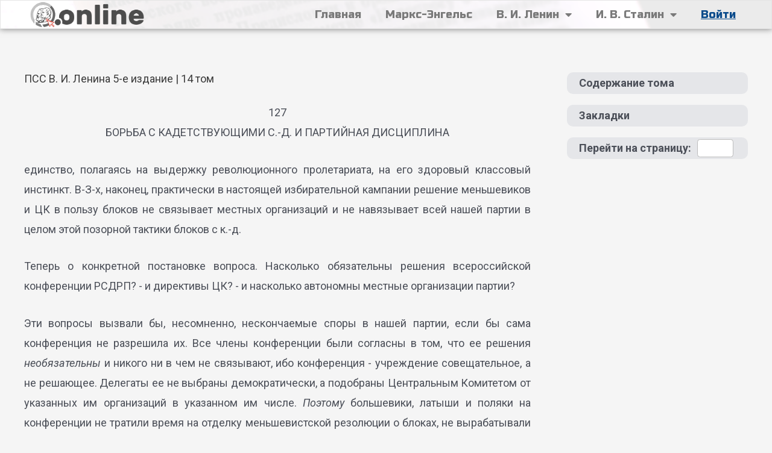

--- FILE ---
content_type: text/html; charset=UTF-8
request_url: https://marxism.online/lenin-v-i/volume-14/127/
body_size: 33757
content:
<!DOCTYPE html>
<html lang="ru-RU">
<head>
<meta charset="UTF-8">
<meta name="viewport" content="width=device-width, initial-scale=1">
<link rel="profile" href="https://gmpg.org/xfn/11">

<title>ПСС В. И. Ленина 5-е издание | 14 том &#8212; Страница 127 &#8212; МАРКСИЗМ.ОНЛАЙН</title>
<meta name='robots' content='max-image-preview:large' />
	<style>img:is([sizes="auto" i], [sizes^="auto," i]) { contain-intrinsic-size: 3000px 1500px }</style>
	<link rel='dns-prefetch' href='//www.googletagmanager.com' />
<link rel="alternate" type="application/rss+xml" title="МАРКСИЗМ.ОНЛАЙН &raquo; Лента" href="https://marxism.online/feed/" />
<link rel="alternate" type="application/rss+xml" title="МАРКСИЗМ.ОНЛАЙН &raquo; Лента комментариев" href="https://marxism.online/comments/feed/" />
<script>
window._wpemojiSettings = {"baseUrl":"https:\/\/s.w.org\/images\/core\/emoji\/15.0.3\/72x72\/","ext":".png","svgUrl":"https:\/\/s.w.org\/images\/core\/emoji\/15.0.3\/svg\/","svgExt":".svg","source":{"concatemoji":"https:\/\/marxism.online\/wp-includes\/js\/wp-emoji-release.min.js?ver=6.7.2"}};
/*! This file is auto-generated */
!function(i,n){var o,s,e;function c(e){try{var t={supportTests:e,timestamp:(new Date).valueOf()};sessionStorage.setItem(o,JSON.stringify(t))}catch(e){}}function p(e,t,n){e.clearRect(0,0,e.canvas.width,e.canvas.height),e.fillText(t,0,0);var t=new Uint32Array(e.getImageData(0,0,e.canvas.width,e.canvas.height).data),r=(e.clearRect(0,0,e.canvas.width,e.canvas.height),e.fillText(n,0,0),new Uint32Array(e.getImageData(0,0,e.canvas.width,e.canvas.height).data));return t.every(function(e,t){return e===r[t]})}function u(e,t,n){switch(t){case"flag":return n(e,"\ud83c\udff3\ufe0f\u200d\u26a7\ufe0f","\ud83c\udff3\ufe0f\u200b\u26a7\ufe0f")?!1:!n(e,"\ud83c\uddfa\ud83c\uddf3","\ud83c\uddfa\u200b\ud83c\uddf3")&&!n(e,"\ud83c\udff4\udb40\udc67\udb40\udc62\udb40\udc65\udb40\udc6e\udb40\udc67\udb40\udc7f","\ud83c\udff4\u200b\udb40\udc67\u200b\udb40\udc62\u200b\udb40\udc65\u200b\udb40\udc6e\u200b\udb40\udc67\u200b\udb40\udc7f");case"emoji":return!n(e,"\ud83d\udc26\u200d\u2b1b","\ud83d\udc26\u200b\u2b1b")}return!1}function f(e,t,n){var r="undefined"!=typeof WorkerGlobalScope&&self instanceof WorkerGlobalScope?new OffscreenCanvas(300,150):i.createElement("canvas"),a=r.getContext("2d",{willReadFrequently:!0}),o=(a.textBaseline="top",a.font="600 32px Arial",{});return e.forEach(function(e){o[e]=t(a,e,n)}),o}function t(e){var t=i.createElement("script");t.src=e,t.defer=!0,i.head.appendChild(t)}"undefined"!=typeof Promise&&(o="wpEmojiSettingsSupports",s=["flag","emoji"],n.supports={everything:!0,everythingExceptFlag:!0},e=new Promise(function(e){i.addEventListener("DOMContentLoaded",e,{once:!0})}),new Promise(function(t){var n=function(){try{var e=JSON.parse(sessionStorage.getItem(o));if("object"==typeof e&&"number"==typeof e.timestamp&&(new Date).valueOf()<e.timestamp+604800&&"object"==typeof e.supportTests)return e.supportTests}catch(e){}return null}();if(!n){if("undefined"!=typeof Worker&&"undefined"!=typeof OffscreenCanvas&&"undefined"!=typeof URL&&URL.createObjectURL&&"undefined"!=typeof Blob)try{var e="postMessage("+f.toString()+"("+[JSON.stringify(s),u.toString(),p.toString()].join(",")+"));",r=new Blob([e],{type:"text/javascript"}),a=new Worker(URL.createObjectURL(r),{name:"wpTestEmojiSupports"});return void(a.onmessage=function(e){c(n=e.data),a.terminate(),t(n)})}catch(e){}c(n=f(s,u,p))}t(n)}).then(function(e){for(var t in e)n.supports[t]=e[t],n.supports.everything=n.supports.everything&&n.supports[t],"flag"!==t&&(n.supports.everythingExceptFlag=n.supports.everythingExceptFlag&&n.supports[t]);n.supports.everythingExceptFlag=n.supports.everythingExceptFlag&&!n.supports.flag,n.DOMReady=!1,n.readyCallback=function(){n.DOMReady=!0}}).then(function(){return e}).then(function(){var e;n.supports.everything||(n.readyCallback(),(e=n.source||{}).concatemoji?t(e.concatemoji):e.wpemoji&&e.twemoji&&(t(e.twemoji),t(e.wpemoji)))}))}((window,document),window._wpemojiSettings);
</script>
<link rel='stylesheet' id='astra-theme-css-css' href='https://marxism.online/wp-content/themes/astra/assets/css/minified/main.min.css?ver=3.9.2' media='all' />
<style id='astra-theme-css-inline-css'>
:root{--ast-container-default-xlg-padding:3em;--ast-container-default-lg-padding:3em;--ast-container-default-slg-padding:2em;--ast-container-default-md-padding:3em;--ast-container-default-sm-padding:3em;--ast-container-default-xs-padding:2.4em;--ast-container-default-xxs-padding:1.8em;}html{font-size:112.5%;}a{color:var(--ast-global-color-0);}a:hover,a:focus{color:var(--ast-global-color-1);}body,button,input,select,textarea,.ast-button,.ast-custom-button{font-family:-apple-system,BlinkMacSystemFont,Segoe UI,Roboto,Oxygen-Sans,Ubuntu,Cantarell,Helvetica Neue,sans-serif;font-weight:inherit;font-size:18px;font-size:1rem;}blockquote{color:var(--ast-global-color-3);}.site-title{font-size:35px;font-size:1.9444444444444rem;display:block;}.ast-archive-description .ast-archive-title{font-size:40px;font-size:2.2222222222222rem;}.site-header .site-description{font-size:15px;font-size:0.83333333333333rem;display:none;}.entry-title{font-size:30px;font-size:1.6666666666667rem;}h1,.entry-content h1{font-size:40px;font-size:2.2222222222222rem;}h2,.entry-content h2{font-size:30px;font-size:1.6666666666667rem;}h3,.entry-content h3{font-size:25px;font-size:1.3888888888889rem;}h4,.entry-content h4{font-size:20px;font-size:1.1111111111111rem;}h5,.entry-content h5{font-size:18px;font-size:1rem;}h6,.entry-content h6{font-size:15px;font-size:0.83333333333333rem;}.ast-single-post .entry-title,.page-title{font-size:18px;font-size:1rem;}::selection{background-color:var(--ast-global-color-0);color:#ffffff;}body,h1,.entry-title a,.entry-content h1,h2,.entry-content h2,h3,.entry-content h3,h4,.entry-content h4,h5,.entry-content h5,h6,.entry-content h6{color:var(--ast-global-color-3);}.tagcloud a:hover,.tagcloud a:focus,.tagcloud a.current-item{color:#ffffff;border-color:var(--ast-global-color-0);background-color:var(--ast-global-color-0);}input:focus,input[type="text"]:focus,input[type="email"]:focus,input[type="url"]:focus,input[type="password"]:focus,input[type="reset"]:focus,input[type="search"]:focus,textarea:focus{border-color:var(--ast-global-color-0);}input[type="radio"]:checked,input[type=reset],input[type="checkbox"]:checked,input[type="checkbox"]:hover:checked,input[type="checkbox"]:focus:checked,input[type=range]::-webkit-slider-thumb{border-color:var(--ast-global-color-0);background-color:var(--ast-global-color-0);box-shadow:none;}.site-footer a:hover + .post-count,.site-footer a:focus + .post-count{background:var(--ast-global-color-0);border-color:var(--ast-global-color-0);}.single .nav-links .nav-previous,.single .nav-links .nav-next{color:var(--ast-global-color-0);}.entry-meta,.entry-meta *{line-height:1.45;color:var(--ast-global-color-0);}.entry-meta a:hover,.entry-meta a:hover *,.entry-meta a:focus,.entry-meta a:focus *,.page-links > .page-link,.page-links .page-link:hover,.post-navigation a:hover{color:var(--ast-global-color-1);}#cat option,.secondary .calendar_wrap thead a,.secondary .calendar_wrap thead a:visited{color:var(--ast-global-color-0);}.secondary .calendar_wrap #today,.ast-progress-val span{background:var(--ast-global-color-0);}.secondary a:hover + .post-count,.secondary a:focus + .post-count{background:var(--ast-global-color-0);border-color:var(--ast-global-color-0);}.calendar_wrap #today > a{color:#ffffff;}.page-links .page-link,.single .post-navigation a{color:var(--ast-global-color-0);}.ast-archive-title{color:var(--ast-global-color-2);}.widget-title{font-size:25px;font-size:1.3888888888889rem;color:var(--ast-global-color-2);}#secondary,#secondary button,#secondary input,#secondary select,#secondary textarea{font-size:18px;font-size:1rem;}.ast-single-post .entry-content a,.ast-comment-content a:not(.ast-comment-edit-reply-wrap a){text-decoration:underline;}.ast-single-post .wp-block-button .wp-block-button__link,.ast-single-post .elementor-button-wrapper .elementor-button,.ast-single-post .entry-content .uagb-tab a,.ast-single-post .entry-content .uagb-ifb-cta a,.ast-single-post .entry-content .wp-block-uagb-buttons a,.ast-single-post .entry-content .uabb-module-content a,.ast-single-post .entry-content .uagb-post-grid a,.ast-single-post .entry-content .uagb-timeline a,.ast-single-post .entry-content .uagb-toc__wrap a,.ast-single-post .entry-content .uagb-taxomony-box a,.ast-single-post .entry-content .woocommerce a,.entry-content .wp-block-latest-posts > li > a{text-decoration:none;}.ast-logo-title-inline .site-logo-img{padding-right:1em;}.site-logo-img img{ transition:all 0.2s linear;}#secondary {margin: 4em 0 2.5em;word-break: break-word;line-height: 2;}#secondary li {margin-bottom: 0.75em;}#secondary li:last-child {margin-bottom: 0;}@media (max-width: 768px) {.js_active .ast-plain-container.ast-single-post #secondary {margin-top: 1.5em;}}.ast-separate-container.ast-two-container #secondary .widget {background-color: #fff;padding: 2em;margin-bottom: 2em;}@media (min-width: 993px) {.ast-left-sidebar #secondary {padding-right: 60px;}.ast-right-sidebar #secondary {padding-left: 60px;}}@media (max-width: 993px) {.ast-right-sidebar #secondary {padding-left: 30px;}.ast-left-sidebar #secondary {padding-right: 30px;}}@media (min-width: 993px) {.ast-page-builder-template.ast-left-sidebar #secondary {padding-left: 60px;}.ast-page-builder-template.ast-right-sidebar #secondary {padding-right: 60px;}}@media (max-width: 993px) {.ast-page-builder-template.ast-right-sidebar #secondary {padding-right: 30px;}.ast-page-builder-template.ast-left-sidebar #secondary {padding-left: 30px;}}@media (max-width:921px){#ast-desktop-header{display:none;}}@media (min-width:921px){#ast-mobile-header{display:none;}}.wp-block-buttons.aligncenter{justify-content:center;}@media (max-width:921px){.ast-theme-transparent-header #primary,.ast-theme-transparent-header #secondary{padding:0;}}@media (max-width:921px){.ast-plain-container.ast-no-sidebar #primary{padding:0;}}.ast-plain-container.ast-no-sidebar #primary{margin-top:0;margin-bottom:0;}@media (min-width:1200px){.ast-plain-container.ast-no-sidebar #primary{margin-top:60px;margin-bottom:60px;}}.wp-block-button.is-style-outline .wp-block-button__link{border-color:var(--ast-global-color-0);}.wp-block-button.is-style-outline > .wp-block-button__link:not(.has-text-color),.wp-block-button.wp-block-button__link.is-style-outline:not(.has-text-color){color:var(--ast-global-color-0);}.wp-block-button.is-style-outline .wp-block-button__link:hover,.wp-block-button.is-style-outline .wp-block-button__link:focus{color:#ffffff !important;background-color:var(--ast-global-color-1);border-color:var(--ast-global-color-1);}.post-page-numbers.current .page-link,.ast-pagination .page-numbers.current{color:#ffffff;border-color:var(--ast-global-color-0);background-color:var(--ast-global-color-0);border-radius:2px;}h1.widget-title{font-weight:inherit;}h2.widget-title{font-weight:inherit;}h3.widget-title{font-weight:inherit;}#page{display:flex;flex-direction:column;min-height:100vh;}.ast-404-layout-1 h1.page-title{color:var(--ast-global-color-2);}.single .post-navigation a{line-height:1em;height:inherit;}.error-404 .page-sub-title{font-size:1.5rem;font-weight:inherit;}.search .site-content .content-area .search-form{margin-bottom:0;}#page .site-content{flex-grow:1;}.widget{margin-bottom:3.5em;}#secondary li{line-height:1.5em;}#secondary .wp-block-group h2{margin-bottom:0.7em;}#secondary h2{font-size:1.7rem;}.ast-separate-container .ast-article-post,.ast-separate-container .ast-article-single,.ast-separate-container .ast-comment-list li.depth-1,.ast-separate-container .comment-respond{padding:3em;}.ast-separate-container .ast-comment-list li.depth-1,.hentry{margin-bottom:2em;}.ast-separate-container .ast-archive-description,.ast-separate-container .ast-author-box{background-color:var(--ast-global-color-5);border-bottom:1px solid var(--ast-border-color);}.ast-separate-container .comments-title{padding:2em 2em 0 2em;}.ast-page-builder-template .comment-form-textarea,.ast-comment-formwrap .ast-grid-common-col{padding:0;}.ast-comment-formwrap{padding:0 20px;display:inline-flex;column-gap:20px;}.archive.ast-page-builder-template .entry-header{margin-top:2em;}.ast-page-builder-template .ast-comment-formwrap{width:100%;}.entry-title{margin-bottom:0.5em;}.ast-archive-description .ast-archive-title{margin-bottom:10px;text-transform:capitalize;}.ast-archive-description p{font-size:inherit;font-weight:inherit;line-height:inherit;}@media (min-width:921px){.ast-left-sidebar.ast-page-builder-template #secondary,.archive.ast-right-sidebar.ast-page-builder-template .site-main{padding-left:20px;padding-right:20px;}}@media (max-width:544px){.ast-comment-formwrap.ast-row{column-gap:10px;}}@media (min-width:1201px){.ast-separate-container .ast-article-post,.ast-separate-container .ast-article-single,.ast-separate-container .ast-archive-description,.ast-separate-container .ast-author-box,.ast-separate-container .ast-404-layout-1,.ast-separate-container .no-results{padding:3em;}}@media (max-width:921px){.ast-separate-container #primary,.ast-separate-container #secondary{padding:1.5em 0;}#primary,#secondary{padding:1.5em 0;margin:0;}.ast-left-sidebar #content > .ast-container{display:flex;flex-direction:column-reverse;width:100%;}}@media (max-width:921px){#secondary.secondary{padding-top:0;}.ast-separate-container.ast-right-sidebar #secondary{padding-left:1em;padding-right:1em;}.ast-separate-container.ast-two-container #secondary{padding-left:0;padding-right:0;}.ast-page-builder-template .entry-header #secondary,.ast-page-builder-template #secondary{margin-top:1.5em;}}@media (max-width:921px){.ast-right-sidebar #primary{padding-right:0;}.ast-page-builder-template.ast-left-sidebar #secondary,.ast-page-builder-template.ast-right-sidebar #secondary{padding-right:20px;padding-left:20px;}.ast-right-sidebar #secondary,.ast-left-sidebar #primary{padding-left:0;}.ast-left-sidebar #secondary{padding-right:0;}}@media (min-width:922px){.ast-separate-container.ast-right-sidebar #primary,.ast-separate-container.ast-left-sidebar #primary{border:0;}.search-no-results.ast-separate-container #primary{margin-bottom:4em;}}@media (min-width:922px){.ast-right-sidebar #primary{border-right:1px solid var(--ast-border-color);}.ast-left-sidebar #primary{border-left:1px solid var(--ast-border-color);}.ast-right-sidebar #secondary{border-left:1px solid var(--ast-border-color);margin-left:-1px;}.ast-left-sidebar #secondary{border-right:1px solid var(--ast-border-color);margin-right:-1px;}.ast-separate-container.ast-two-container.ast-right-sidebar #secondary{padding-left:30px;padding-right:0;}.ast-separate-container.ast-two-container.ast-left-sidebar #secondary{padding-right:30px;padding-left:0;}.ast-separate-container.ast-right-sidebar #secondary,.ast-separate-container.ast-left-sidebar #secondary{border:0;margin-left:auto;margin-right:auto;}.ast-separate-container.ast-two-container #secondary .widget:last-child{margin-bottom:0;}}.wp-block-button .wp-block-button__link{color:#ffffff;}.wp-block-button .wp-block-button__link:hover,.wp-block-button .wp-block-button__link:focus{color:#ffffff;background-color:var(--ast-global-color-1);border-color:var(--ast-global-color-1);}.wp-block-button .wp-block-button__link,.wp-block-search .wp-block-search__button,body .wp-block-file .wp-block-file__button{border-color:var(--ast-global-color-0);background-color:var(--ast-global-color-0);color:#ffffff;font-family:inherit;font-weight:inherit;line-height:1;border-radius:2px;padding-top:15px;padding-right:30px;padding-bottom:15px;padding-left:30px;}@media (max-width:921px){.wp-block-button .wp-block-button__link,.wp-block-search .wp-block-search__button,body .wp-block-file .wp-block-file__button{padding-top:14px;padding-right:28px;padding-bottom:14px;padding-left:28px;}}@media (max-width:544px){.wp-block-button .wp-block-button__link,.wp-block-search .wp-block-search__button,body .wp-block-file .wp-block-file__button{padding-top:12px;padding-right:24px;padding-bottom:12px;padding-left:24px;}}.menu-toggle,button,.ast-button,.ast-custom-button,.button,input#submit,input[type="button"],input[type="submit"],input[type="reset"],form[CLASS*="wp-block-search__"].wp-block-search .wp-block-search__inside-wrapper .wp-block-search__button,body .wp-block-file .wp-block-file__button,.search .search-submit{border-style:solid;border-top-width:0;border-right-width:0;border-left-width:0;border-bottom-width:0;color:#ffffff;border-color:var(--ast-global-color-0);background-color:var(--ast-global-color-0);border-radius:2px;padding-top:15px;padding-right:30px;padding-bottom:15px;padding-left:30px;font-family:inherit;font-weight:inherit;line-height:1;}button:focus,.menu-toggle:hover,button:hover,.ast-button:hover,.ast-custom-button:hover .button:hover,.ast-custom-button:hover ,input[type=reset]:hover,input[type=reset]:focus,input#submit:hover,input#submit:focus,input[type="button"]:hover,input[type="button"]:focus,input[type="submit"]:hover,input[type="submit"]:focus,form[CLASS*="wp-block-search__"].wp-block-search .wp-block-search__inside-wrapper .wp-block-search__button:hover,form[CLASS*="wp-block-search__"].wp-block-search .wp-block-search__inside-wrapper .wp-block-search__button:focus,body .wp-block-file .wp-block-file__button:hover,body .wp-block-file .wp-block-file__button:focus{color:#ffffff;background-color:var(--ast-global-color-1);border-color:var(--ast-global-color-1);}form[CLASS*="wp-block-search__"].wp-block-search .wp-block-search__inside-wrapper .wp-block-search__button.has-icon{padding-top:calc(15px - 3px);padding-right:calc(30px - 3px);padding-bottom:calc(15px - 3px);padding-left:calc(30px - 3px);}@media (min-width:544px){.ast-container{max-width:100%;}}@media (max-width:544px){.ast-separate-container .ast-article-post,.ast-separate-container .ast-article-single,.ast-separate-container .comments-title,.ast-separate-container .ast-archive-description{padding:1.5em 1em;}.ast-separate-container #content .ast-container{padding-left:0.54em;padding-right:0.54em;}.ast-separate-container .ast-comment-list li.depth-1{padding:1.5em 1em;margin-bottom:1.5em;}.ast-separate-container .ast-comment-list .bypostauthor{padding:.5em;}.ast-search-menu-icon.ast-dropdown-active .search-field{width:170px;}.menu-toggle,button,.ast-button,.button,input#submit,input[type="button"],input[type="submit"],input[type="reset"]{padding-top:12px;padding-right:24px;padding-bottom:12px;padding-left:24px;}.ast-separate-container #secondary{padding-top:0;}.ast-separate-container.ast-two-container #secondary .widget{margin-bottom:1.5em;padding-left:1em;padding-right:1em;}}@media (max-width:921px){.menu-toggle,button,.ast-button,.button,input#submit,input[type="button"],input[type="submit"],input[type="reset"]{padding-top:14px;padding-right:28px;padding-bottom:14px;padding-left:28px;}.ast-mobile-header-stack .main-header-bar .ast-search-menu-icon{display:inline-block;}.ast-header-break-point.ast-header-custom-item-outside .ast-mobile-header-stack .main-header-bar .ast-search-icon{margin:0;}.ast-comment-avatar-wrap img{max-width:2.5em;}.ast-separate-container .ast-comment-list li.depth-1{padding:1.5em 2.14em;}.ast-separate-container .comment-respond{padding:2em 2.14em;}.ast-comment-meta{padding:0 1.8888em 1.3333em;}}@media (max-width:921px){.widget-title{font-size:24px;font-size:1.4117647058824rem;}body,button,input,select,textarea,.ast-button,.ast-custom-button{font-size:17px;font-size:0.94444444444444rem;}#secondary,#secondary button,#secondary input,#secondary select,#secondary textarea{font-size:17px;font-size:0.94444444444444rem;}.site-title{display:block;}.ast-archive-description .ast-archive-title{font-size:40px;}.site-header .site-description{display:none;}.entry-title{font-size:30px;}h1,.entry-content h1{font-size:30px;}h2,.entry-content h2{font-size:25px;}h3,.entry-content h3{font-size:20px;}.ast-single-post .entry-title,.page-title{font-size:18px;}}@media (max-width:544px){.widget-title{font-size:24px;font-size:1.4117647058824rem;}body,button,input,select,textarea,.ast-button,.ast-custom-button{font-size:17px;font-size:0.94444444444444rem;}#secondary,#secondary button,#secondary input,#secondary select,#secondary textarea{font-size:17px;font-size:0.94444444444444rem;}.site-title{display:block;}.ast-archive-description .ast-archive-title{font-size:40px;}.site-header .site-description{display:none;}.entry-title{font-size:30px;}h1,.entry-content h1{font-size:30px;}h2,.entry-content h2{font-size:25px;}h3,.entry-content h3{font-size:20px;}.ast-single-post .entry-title,.page-title{font-size:18px;}}@media (max-width:544px){html{font-size:112.5%;}}@media (min-width:922px){.ast-container{max-width:1240px;}}@media (min-width:922px){.site-content .ast-container{display:flex;}}@media (max-width:921px){.site-content .ast-container{flex-direction:column;}}@media (min-width:922px){.main-header-menu .sub-menu .menu-item.ast-left-align-sub-menu:hover > .sub-menu,.main-header-menu .sub-menu .menu-item.ast-left-align-sub-menu.focus > .sub-menu{margin-left:-0px;}}blockquote,cite {font-style: initial;}.wp-block-file {display: flex;align-items: center;flex-wrap: wrap;justify-content: space-between;}.wp-block-pullquote {border: none;}.wp-block-pullquote blockquote::before {content: "\201D";font-family: "Helvetica",sans-serif;display: flex;transform: rotate( 180deg );font-size: 6rem;font-style: normal;line-height: 1;font-weight: bold;align-items: center;justify-content: center;}.has-text-align-right > blockquote::before {justify-content: flex-start;}.has-text-align-left > blockquote::before {justify-content: flex-end;}figure.wp-block-pullquote.is-style-solid-color blockquote {max-width: 100%;text-align: inherit;}html body {--wp--custom--ast-default-block-top-padding: 3em;--wp--custom--ast-default-block-right-padding: 3em;--wp--custom--ast-default-block-bottom-padding: 3em;--wp--custom--ast-default-block-left-padding: 3em;--wp--custom--ast-container-width: 1200px;--wp--custom--ast-content-width-size: 1200px;--wp--custom--ast-wide-width-size: calc(1200px + var(--wp--custom--ast-default-block-left-padding) + var(--wp--custom--ast-default-block-right-padding));}@media(max-width: 921px) {html body {--wp--custom--ast-default-block-top-padding: 3em;--wp--custom--ast-default-block-right-padding: 2em;--wp--custom--ast-default-block-bottom-padding: 3em;--wp--custom--ast-default-block-left-padding: 2em;}}@media(max-width: 544px) {html body {--wp--custom--ast-default-block-top-padding: 3em;--wp--custom--ast-default-block-right-padding: 1.5em;--wp--custom--ast-default-block-bottom-padding: 3em;--wp--custom--ast-default-block-left-padding: 1.5em;}}.entry-content > .wp-block-group,.entry-content > .wp-block-cover,.entry-content > .wp-block-columns {padding-top: var(--wp--custom--ast-default-block-top-padding);padding-right: var(--wp--custom--ast-default-block-right-padding);padding-bottom: var(--wp--custom--ast-default-block-bottom-padding);padding-left: var(--wp--custom--ast-default-block-left-padding);}.ast-plain-container.ast-no-sidebar .entry-content > .alignfull,.ast-page-builder-template .ast-no-sidebar .entry-content > .alignfull {margin-left: calc( -50vw + 50%);margin-right: calc( -50vw + 50%);max-width: 100vw;width: 100vw;}.ast-plain-container.ast-no-sidebar .entry-content .alignfull .alignfull,.ast-page-builder-template.ast-no-sidebar .entry-content .alignfull .alignfull,.ast-plain-container.ast-no-sidebar .entry-content .alignfull .alignwide,.ast-page-builder-template.ast-no-sidebar .entry-content .alignfull .alignwide,.ast-plain-container.ast-no-sidebar .entry-content .alignwide .alignfull,.ast-page-builder-template.ast-no-sidebar .entry-content .alignwide .alignfull,.ast-plain-container.ast-no-sidebar .entry-content .alignwide .alignwide,.ast-page-builder-template.ast-no-sidebar .entry-content .alignwide .alignwide,.ast-plain-container.ast-no-sidebar .entry-content .wp-block-column .alignfull,.ast-page-builder-template.ast-no-sidebar .entry-content .wp-block-column .alignfull,.ast-plain-container.ast-no-sidebar .entry-content .wp-block-column .alignwide,.ast-page-builder-template.ast-no-sidebar .entry-content .wp-block-column .alignwide {margin-left: auto;margin-right: auto;width: 100%;}[ast-blocks-layout] .wp-block-separator:not(.is-style-dots) {height: 0;}[ast-blocks-layout] .wp-block-separator {margin: 20px auto;}[ast-blocks-layout] .wp-block-separator:not(.is-style-wide):not(.is-style-dots) {max-width: 100px;}[ast-blocks-layout] .wp-block-separator.has-background {padding: 0;}.entry-content[ast-blocks-layout] > * {max-width: var(--wp--custom--ast-content-width-size);margin-left: auto;margin-right: auto;}.entry-content[ast-blocks-layout] > .alignwide {max-width: var(--wp--custom--ast-wide-width-size);}.entry-content[ast-blocks-layout] .alignfull {max-width: none;}.entry-content .wp-block-columns {margin-bottom: 0;}blockquote {margin: 1.5em;border: none;}.wp-block-quote:not(.has-text-align-right):not(.has-text-align-center) {border-left: 5px solid rgba(0,0,0,0.05);}.has-text-align-right > blockquote,blockquote.has-text-align-right {border-right: 5px solid rgba(0,0,0,0.05);}.has-text-align-left > blockquote,blockquote.has-text-align-left {border-left: 5px solid rgba(0,0,0,0.05);}.wp-block-site-tagline,.wp-block-latest-posts .read-more {margin-top: 15px;}.wp-block-loginout p label {display: block;}.wp-block-loginout p:not(.login-remember):not(.login-submit) input {width: 100%;}.wp-block-loginout input:focus {border-color: transparent;}.wp-block-loginout input:focus {outline: thin dotted;}.entry-content .wp-block-media-text .wp-block-media-text__content {padding: 0 0 0 8%;}.entry-content .wp-block-media-text.has-media-on-the-right .wp-block-media-text__content {padding: 0 8% 0 0;}.entry-content .wp-block-media-text.has-background .wp-block-media-text__content {padding: 8%;}.entry-content .wp-block-cover:not([class*="background-color"]) .wp-block-cover__inner-container,.entry-content .wp-block-cover:not([class*="background-color"]) .wp-block-cover-image-text,.entry-content .wp-block-cover:not([class*="background-color"]) .wp-block-cover-text,.entry-content .wp-block-cover-image:not([class*="background-color"]) .wp-block-cover__inner-container,.entry-content .wp-block-cover-image:not([class*="background-color"]) .wp-block-cover-image-text,.entry-content .wp-block-cover-image:not([class*="background-color"]) .wp-block-cover-text {color: var(--ast-global-color-5);}.wp-block-loginout .login-remember input {width: 1.1rem;height: 1.1rem;margin: 0 5px 4px 0;vertical-align: middle;}.wp-block-latest-posts > li > *:first-child,.wp-block-latest-posts:not(.is-grid) > li:first-child {margin-top: 0;}.wp-block-search__inside-wrapper .wp-block-search__input {padding: 0 10px;color: var(--ast-global-color-3);background: var(--ast-global-color-5);border-color: var(--ast-border-color);}.wp-block-latest-posts .read-more {margin-bottom: 1.5em;}.wp-block-search__no-button .wp-block-search__inside-wrapper .wp-block-search__input {padding-top: 5px;padding-bottom: 5px;}.wp-block-latest-posts .wp-block-latest-posts__post-date,.wp-block-latest-posts .wp-block-latest-posts__post-author {font-size: 1rem;}.wp-block-latest-posts > li > *,.wp-block-latest-posts:not(.is-grid) > li {margin-top: 12px;margin-bottom: 12px;}.ast-page-builder-template .entry-content[ast-blocks-layout] > *,.ast-page-builder-template .entry-content[ast-blocks-layout] > .alignfull > * {max-width: none;}.ast-page-builder-template .entry-content[ast-blocks-layout] > .alignwide > * {max-width: var(--wp--custom--ast-wide-width-size);}.ast-page-builder-template .entry-content[ast-blocks-layout] > .inherit-container-width > *,.ast-page-builder-template .entry-content[ast-blocks-layout] > * > *,.entry-content[ast-blocks-layout] > .wp-block-cover .wp-block-cover__inner-container {max-width: var(--wp--custom--ast-content-width-size);margin-left: auto;margin-right: auto;}.entry-content[ast-blocks-layout] .wp-block-cover:not(.alignleft):not(.alignright) {width: auto;}@media(max-width: 1200px) {.ast-separate-container .entry-content > .alignfull,.ast-separate-container .entry-content[ast-blocks-layout] > .alignwide,.ast-plain-container .entry-content[ast-blocks-layout] > .alignwide,.ast-plain-container .entry-content .alignfull {margin-left: calc(-1 * min(var(--ast-container-default-xlg-padding),20px)) ;margin-right: calc(-1 * min(var(--ast-container-default-xlg-padding),20px));}}@media(min-width: 1201px) {.ast-separate-container .entry-content > .alignfull {margin-left: calc(-1 * var(--ast-container-default-xlg-padding) );margin-right: calc(-1 * var(--ast-container-default-xlg-padding) );}.ast-separate-container .entry-content[ast-blocks-layout] > .alignwide,.ast-plain-container .entry-content[ast-blocks-layout] > .alignwide {margin-left: calc(-1 * var(--wp--custom--ast-default-block-left-padding) );margin-right: calc(-1 * var(--wp--custom--ast-default-block-right-padding) );}}@media(min-width: 921px) {.ast-separate-container .entry-content .wp-block-group.alignwide:not(.inherit-container-width) > :where(:not(.alignleft):not(.alignright)),.ast-plain-container .entry-content .wp-block-group.alignwide:not(.inherit-container-width) > :where(:not(.alignleft):not(.alignright)) {max-width: calc( var(--wp--custom--ast-content-width-size) + 80px );}.ast-plain-container.ast-right-sidebar .entry-content[ast-blocks-layout] .alignfull,.ast-plain-container.ast-left-sidebar .entry-content[ast-blocks-layout] .alignfull {margin-left: -60px;margin-right: -60px;}}@media(min-width: 544px) {.entry-content > .alignleft {margin-right: 20px;}.entry-content > .alignright {margin-left: 20px;}}@media (max-width:544px){.wp-block-columns .wp-block-column:not(:last-child){margin-bottom:20px;}.wp-block-latest-posts{margin:0;}}@media( max-width: 600px ) {.entry-content .wp-block-media-text .wp-block-media-text__content,.entry-content .wp-block-media-text.has-media-on-the-right .wp-block-media-text__content {padding: 8% 0 0;}.entry-content .wp-block-media-text.has-background .wp-block-media-text__content {padding: 8%;}}:root .has-ast-global-color-0-color{color:var(--ast-global-color-0);}:root .has-ast-global-color-0-background-color{background-color:var(--ast-global-color-0);}:root .wp-block-button .has-ast-global-color-0-color{color:var(--ast-global-color-0);}:root .wp-block-button .has-ast-global-color-0-background-color{background-color:var(--ast-global-color-0);}:root .has-ast-global-color-1-color{color:var(--ast-global-color-1);}:root .has-ast-global-color-1-background-color{background-color:var(--ast-global-color-1);}:root .wp-block-button .has-ast-global-color-1-color{color:var(--ast-global-color-1);}:root .wp-block-button .has-ast-global-color-1-background-color{background-color:var(--ast-global-color-1);}:root .has-ast-global-color-2-color{color:var(--ast-global-color-2);}:root .has-ast-global-color-2-background-color{background-color:var(--ast-global-color-2);}:root .wp-block-button .has-ast-global-color-2-color{color:var(--ast-global-color-2);}:root .wp-block-button .has-ast-global-color-2-background-color{background-color:var(--ast-global-color-2);}:root .has-ast-global-color-3-color{color:var(--ast-global-color-3);}:root .has-ast-global-color-3-background-color{background-color:var(--ast-global-color-3);}:root .wp-block-button .has-ast-global-color-3-color{color:var(--ast-global-color-3);}:root .wp-block-button .has-ast-global-color-3-background-color{background-color:var(--ast-global-color-3);}:root .has-ast-global-color-4-color{color:var(--ast-global-color-4);}:root .has-ast-global-color-4-background-color{background-color:var(--ast-global-color-4);}:root .wp-block-button .has-ast-global-color-4-color{color:var(--ast-global-color-4);}:root .wp-block-button .has-ast-global-color-4-background-color{background-color:var(--ast-global-color-4);}:root .has-ast-global-color-5-color{color:var(--ast-global-color-5);}:root .has-ast-global-color-5-background-color{background-color:var(--ast-global-color-5);}:root .wp-block-button .has-ast-global-color-5-color{color:var(--ast-global-color-5);}:root .wp-block-button .has-ast-global-color-5-background-color{background-color:var(--ast-global-color-5);}:root .has-ast-global-color-6-color{color:var(--ast-global-color-6);}:root .has-ast-global-color-6-background-color{background-color:var(--ast-global-color-6);}:root .wp-block-button .has-ast-global-color-6-color{color:var(--ast-global-color-6);}:root .wp-block-button .has-ast-global-color-6-background-color{background-color:var(--ast-global-color-6);}:root .has-ast-global-color-7-color{color:var(--ast-global-color-7);}:root .has-ast-global-color-7-background-color{background-color:var(--ast-global-color-7);}:root .wp-block-button .has-ast-global-color-7-color{color:var(--ast-global-color-7);}:root .wp-block-button .has-ast-global-color-7-background-color{background-color:var(--ast-global-color-7);}:root .has-ast-global-color-8-color{color:var(--ast-global-color-8);}:root .has-ast-global-color-8-background-color{background-color:var(--ast-global-color-8);}:root .wp-block-button .has-ast-global-color-8-color{color:var(--ast-global-color-8);}:root .wp-block-button .has-ast-global-color-8-background-color{background-color:var(--ast-global-color-8);}:root{--ast-global-color-0:#0170B9;--ast-global-color-1:#3a3a3a;--ast-global-color-2:#3a3a3a;--ast-global-color-3:#4B4F58;--ast-global-color-4:#F5F5F5;--ast-global-color-5:#FFFFFF;--ast-global-color-6:#E5E5E5;--ast-global-color-7:#424242;--ast-global-color-8:#000000;}:root {--ast-border-color : var(--ast-global-color-6);}.ast-breadcrumbs .trail-browse,.ast-breadcrumbs .trail-items,.ast-breadcrumbs .trail-items li{display:inline-block;margin:0;padding:0;border:none;background:inherit;text-indent:0;}.ast-breadcrumbs .trail-browse{font-size:inherit;font-style:inherit;font-weight:inherit;color:inherit;}.ast-breadcrumbs .trail-items{list-style:none;}.trail-items li::after{padding:0 0.3em;content:"\00bb";}.trail-items li:last-of-type::after{display:none;}h1,.entry-content h1,h2,.entry-content h2,h3,.entry-content h3,h4,.entry-content h4,h5,.entry-content h5,h6,.entry-content h6{color:var(--ast-global-color-2);}.entry-title a{color:var(--ast-global-color-2);}@media (max-width:921px){.ast-builder-grid-row-container.ast-builder-grid-row-tablet-3-firstrow .ast-builder-grid-row > *:first-child,.ast-builder-grid-row-container.ast-builder-grid-row-tablet-3-lastrow .ast-builder-grid-row > *:last-child{grid-column:1 / -1;}}@media (max-width:544px){.ast-builder-grid-row-container.ast-builder-grid-row-mobile-3-firstrow .ast-builder-grid-row > *:first-child,.ast-builder-grid-row-container.ast-builder-grid-row-mobile-3-lastrow .ast-builder-grid-row > *:last-child{grid-column:1 / -1;}}.ast-builder-layout-element[data-section="title_tagline"]{display:flex;}@media (max-width:921px){.ast-header-break-point .ast-builder-layout-element[data-section="title_tagline"]{display:flex;}}@media (max-width:544px){.ast-header-break-point .ast-builder-layout-element[data-section="title_tagline"]{display:flex;}}.ast-builder-menu-1{font-family:inherit;font-weight:inherit;}.ast-builder-menu-1 .sub-menu,.ast-builder-menu-1 .inline-on-mobile .sub-menu{border-top-width:2px;border-bottom-width:0px;border-right-width:0px;border-left-width:0px;border-color:var(--ast-global-color-0);border-style:solid;border-radius:0px;}.ast-builder-menu-1 .main-header-menu > .menu-item > .sub-menu,.ast-builder-menu-1 .main-header-menu > .menu-item > .astra-full-megamenu-wrapper{margin-top:0px;}.ast-desktop .ast-builder-menu-1 .main-header-menu > .menu-item > .sub-menu:before,.ast-desktop .ast-builder-menu-1 .main-header-menu > .menu-item > .astra-full-megamenu-wrapper:before{height:calc( 0px + 5px );}.ast-desktop .ast-builder-menu-1 .menu-item .sub-menu .menu-link{border-style:none;}@media (max-width:921px){.ast-header-break-point .ast-builder-menu-1 .menu-item.menu-item-has-children > .ast-menu-toggle{top:0;}.ast-builder-menu-1 .menu-item-has-children > .menu-link:after{content:unset;}}@media (max-width:544px){.ast-header-break-point .ast-builder-menu-1 .menu-item.menu-item-has-children > .ast-menu-toggle{top:0;}}.ast-builder-menu-1{display:flex;}@media (max-width:921px){.ast-header-break-point .ast-builder-menu-1{display:flex;}}@media (max-width:544px){.ast-header-break-point .ast-builder-menu-1{display:flex;}}.site-below-footer-wrap{padding-top:20px;padding-bottom:20px;}.site-below-footer-wrap[data-section="section-below-footer-builder"]{background-color:#eeeeee;;min-height:80px;}.site-below-footer-wrap[data-section="section-below-footer-builder"] .ast-builder-grid-row{max-width:1200px;margin-left:auto;margin-right:auto;}.site-below-footer-wrap[data-section="section-below-footer-builder"] .ast-builder-grid-row,.site-below-footer-wrap[data-section="section-below-footer-builder"] .site-footer-section{align-items:flex-start;}.site-below-footer-wrap[data-section="section-below-footer-builder"].ast-footer-row-inline .site-footer-section{display:flex;margin-bottom:0;}.ast-builder-grid-row-full .ast-builder-grid-row{grid-template-columns:1fr;}@media (max-width:921px){.site-below-footer-wrap[data-section="section-below-footer-builder"].ast-footer-row-tablet-inline .site-footer-section{display:flex;margin-bottom:0;}.site-below-footer-wrap[data-section="section-below-footer-builder"].ast-footer-row-tablet-stack .site-footer-section{display:block;margin-bottom:10px;}.ast-builder-grid-row-container.ast-builder-grid-row-tablet-full .ast-builder-grid-row{grid-template-columns:1fr;}}@media (max-width:544px){.site-below-footer-wrap[data-section="section-below-footer-builder"].ast-footer-row-mobile-inline .site-footer-section{display:flex;margin-bottom:0;}.site-below-footer-wrap[data-section="section-below-footer-builder"].ast-footer-row-mobile-stack .site-footer-section{display:block;margin-bottom:10px;}.ast-builder-grid-row-container.ast-builder-grid-row-mobile-full .ast-builder-grid-row{grid-template-columns:1fr;}}.site-below-footer-wrap[data-section="section-below-footer-builder"]{display:grid;}@media (max-width:921px){.ast-header-break-point .site-below-footer-wrap[data-section="section-below-footer-builder"]{display:grid;}}@media (max-width:544px){.ast-header-break-point .site-below-footer-wrap[data-section="section-below-footer-builder"]{display:grid;}}.ast-footer-copyright{text-align:center;}.ast-footer-copyright {color:var(--ast-global-color-3);}@media (max-width:921px){.ast-footer-copyright{text-align:center;}}@media (max-width:544px){.ast-footer-copyright{text-align:center;}}.ast-footer-copyright.ast-builder-layout-element{display:flex;}@media (max-width:921px){.ast-header-break-point .ast-footer-copyright.ast-builder-layout-element{display:flex;}}@media (max-width:544px){.ast-header-break-point .ast-footer-copyright.ast-builder-layout-element{display:flex;}}.elementor-template-full-width .ast-container{display:block;}@media (max-width:544px){.elementor-element .elementor-wc-products .woocommerce[class*="columns-"] ul.products li.product{width:auto;margin:0;}.elementor-element .woocommerce .woocommerce-result-count{float:none;}}.ast-header-break-point .main-header-bar{border-bottom-width:1px;}@media (min-width:922px){.main-header-bar{border-bottom-width:1px;}}@media (min-width:922px){#primary{width:70%;}#secondary{width:30%;}}.main-header-menu .menu-item, #astra-footer-menu .menu-item, .main-header-bar .ast-masthead-custom-menu-items{-js-display:flex;display:flex;-webkit-box-pack:center;-webkit-justify-content:center;-moz-box-pack:center;-ms-flex-pack:center;justify-content:center;-webkit-box-orient:vertical;-webkit-box-direction:normal;-webkit-flex-direction:column;-moz-box-orient:vertical;-moz-box-direction:normal;-ms-flex-direction:column;flex-direction:column;}.main-header-menu > .menu-item > .menu-link, #astra-footer-menu > .menu-item > .menu-link{height:100%;-webkit-box-align:center;-webkit-align-items:center;-moz-box-align:center;-ms-flex-align:center;align-items:center;-js-display:flex;display:flex;}.ast-header-break-point .main-navigation ul .menu-item .menu-link .icon-arrow:first-of-type svg{top:.2em;margin-top:0px;margin-left:0px;width:.65em;transform:translate(0, -2px) rotateZ(270deg);}.ast-mobile-popup-content .ast-submenu-expanded > .ast-menu-toggle{transform:rotateX(180deg);}.ast-separate-container .blog-layout-1, .ast-separate-container .blog-layout-2, .ast-separate-container .blog-layout-3{background-color:transparent;background-image:none;}.ast-separate-container .ast-article-post{background-color:var(--ast-global-color-5);;background-image:none;;}@media (max-width:921px){.ast-separate-container .ast-article-post{background-color:var(--ast-global-color-5);;background-image:none;;}}@media (max-width:544px){.ast-separate-container .ast-article-post{background-color:var(--ast-global-color-5);;background-image:none;;}}.ast-separate-container .ast-article-single:not(.ast-related-post), .ast-separate-container .comments-area .comment-respond,.ast-separate-container .comments-area .ast-comment-list li, .ast-separate-container .ast-woocommerce-container, .ast-separate-container .error-404, .ast-separate-container .no-results, .single.ast-separate-container .site-main .ast-author-meta, .ast-separate-container .related-posts-title-wrapper, .ast-separate-container.ast-two-container #secondary .widget,.ast-separate-container .comments-count-wrapper, .ast-box-layout.ast-plain-container .site-content,.ast-padded-layout.ast-plain-container .site-content, .ast-separate-container .comments-area .comments-title{background-color:var(--ast-global-color-5);;background-image:none;;}@media (max-width:921px){.ast-separate-container .ast-article-single:not(.ast-related-post), .ast-separate-container .comments-area .comment-respond,.ast-separate-container .comments-area .ast-comment-list li, .ast-separate-container .ast-woocommerce-container, .ast-separate-container .error-404, .ast-separate-container .no-results, .single.ast-separate-container .site-main .ast-author-meta, .ast-separate-container .related-posts-title-wrapper, .ast-separate-container.ast-two-container #secondary .widget,.ast-separate-container .comments-count-wrapper, .ast-box-layout.ast-plain-container .site-content,.ast-padded-layout.ast-plain-container .site-content, .ast-separate-container .comments-area .comments-title{background-color:var(--ast-global-color-5);;background-image:none;;}}@media (max-width:544px){.ast-separate-container .ast-article-single:not(.ast-related-post), .ast-separate-container .comments-area .comment-respond,.ast-separate-container .comments-area .ast-comment-list li, .ast-separate-container .ast-woocommerce-container, .ast-separate-container .error-404, .ast-separate-container .no-results, .single.ast-separate-container .site-main .ast-author-meta, .ast-separate-container .related-posts-title-wrapper, .ast-separate-container.ast-two-container #secondary .widget,.ast-separate-container .comments-count-wrapper, .ast-box-layout.ast-plain-container .site-content,.ast-padded-layout.ast-plain-container .site-content, .ast-separate-container .comments-area .comments-title{background-color:var(--ast-global-color-5);;background-image:none;;}}.ast-plain-container, .ast-page-builder-template{background-color:var(--ast-global-color-5);;background-image:none;;}@media (max-width:921px){.ast-plain-container, .ast-page-builder-template{background-color:var(--ast-global-color-5);;background-image:none;;}}@media (max-width:544px){.ast-plain-container, .ast-page-builder-template{background-color:var(--ast-global-color-5);;background-image:none;;}}.ast-mobile-header-content > *,.ast-desktop-header-content > * {padding: 10px 0;height: auto;}.ast-mobile-header-content > *:first-child,.ast-desktop-header-content > *:first-child {padding-top: 10px;}.ast-mobile-header-content > .ast-builder-menu,.ast-desktop-header-content > .ast-builder-menu {padding-top: 0;}.ast-mobile-header-content > *:last-child,.ast-desktop-header-content > *:last-child {padding-bottom: 0;}.ast-mobile-header-content .ast-search-menu-icon.ast-inline-search label,.ast-desktop-header-content .ast-search-menu-icon.ast-inline-search label {width: 100%;}.ast-desktop-header-content .main-header-bar-navigation .ast-submenu-expanded > .ast-menu-toggle::before {transform: rotateX(180deg);}#ast-desktop-header .ast-desktop-header-content,.ast-mobile-header-content .ast-search-icon,.ast-desktop-header-content .ast-search-icon,.ast-mobile-header-wrap .ast-mobile-header-content,.ast-main-header-nav-open.ast-popup-nav-open .ast-mobile-header-wrap .ast-mobile-header-content,.ast-main-header-nav-open.ast-popup-nav-open .ast-desktop-header-content {display: none;}.ast-main-header-nav-open.ast-header-break-point #ast-desktop-header .ast-desktop-header-content,.ast-main-header-nav-open.ast-header-break-point .ast-mobile-header-wrap .ast-mobile-header-content {display: block;}.ast-desktop .ast-desktop-header-content .astra-menu-animation-slide-up > .menu-item > .sub-menu,.ast-desktop .ast-desktop-header-content .astra-menu-animation-slide-up > .menu-item .menu-item > .sub-menu,.ast-desktop .ast-desktop-header-content .astra-menu-animation-slide-down > .menu-item > .sub-menu,.ast-desktop .ast-desktop-header-content .astra-menu-animation-slide-down > .menu-item .menu-item > .sub-menu,.ast-desktop .ast-desktop-header-content .astra-menu-animation-fade > .menu-item > .sub-menu,.ast-desktop .ast-desktop-header-content .astra-menu-animation-fade > .menu-item .menu-item > .sub-menu {opacity: 1;visibility: visible;}.ast-hfb-header.ast-default-menu-enable.ast-header-break-point .ast-mobile-header-wrap .ast-mobile-header-content .main-header-bar-navigation {width: unset;margin: unset;}.ast-mobile-header-content.content-align-flex-end .main-header-bar-navigation .menu-item-has-children > .ast-menu-toggle,.ast-desktop-header-content.content-align-flex-end .main-header-bar-navigation .menu-item-has-children > .ast-menu-toggle {left: calc( 20px - 0.907em);}.ast-mobile-header-content .ast-search-menu-icon,.ast-mobile-header-content .ast-search-menu-icon.slide-search,.ast-desktop-header-content .ast-search-menu-icon,.ast-desktop-header-content .ast-search-menu-icon.slide-search {width: 100%;position: relative;display: block;right: auto;transform: none;}.ast-mobile-header-content .ast-search-menu-icon.slide-search .search-form,.ast-mobile-header-content .ast-search-menu-icon .search-form,.ast-desktop-header-content .ast-search-menu-icon.slide-search .search-form,.ast-desktop-header-content .ast-search-menu-icon .search-form {right: 0;visibility: visible;opacity: 1;position: relative;top: auto;transform: none;padding: 0;display: block;overflow: hidden;}.ast-mobile-header-content .ast-search-menu-icon.ast-inline-search .search-field,.ast-mobile-header-content .ast-search-menu-icon .search-field,.ast-desktop-header-content .ast-search-menu-icon.ast-inline-search .search-field,.ast-desktop-header-content .ast-search-menu-icon .search-field {width: 100%;padding-right: 5.5em;}.ast-mobile-header-content .ast-search-menu-icon .search-submit,.ast-desktop-header-content .ast-search-menu-icon .search-submit {display: block;position: absolute;height: 100%;top: 0;right: 0;padding: 0 1em;border-radius: 0;}.ast-hfb-header.ast-default-menu-enable.ast-header-break-point .ast-mobile-header-wrap .ast-mobile-header-content .main-header-bar-navigation ul .sub-menu .menu-link {padding-left: 30px;}.ast-hfb-header.ast-default-menu-enable.ast-header-break-point .ast-mobile-header-wrap .ast-mobile-header-content .main-header-bar-navigation .sub-menu .menu-item .menu-item .menu-link {padding-left: 40px;}.ast-mobile-popup-drawer.active .ast-mobile-popup-inner{background-color:#ffffff;;}.ast-mobile-header-wrap .ast-mobile-header-content, .ast-desktop-header-content{background-color:#ffffff;;}.ast-mobile-popup-content > *, .ast-mobile-header-content > *, .ast-desktop-popup-content > *, .ast-desktop-header-content > *{padding-top:0px;padding-bottom:0px;}.content-align-flex-start .ast-builder-layout-element{justify-content:flex-start;}.content-align-flex-start .main-header-menu{text-align:left;}.ast-mobile-popup-drawer.active .menu-toggle-close{color:#3a3a3a;}.ast-mobile-header-wrap .ast-primary-header-bar,.ast-primary-header-bar .site-primary-header-wrap{min-height:80px;}.ast-desktop .ast-primary-header-bar .main-header-menu > .menu-item{line-height:80px;}@media (max-width:921px){#masthead .ast-mobile-header-wrap .ast-primary-header-bar,#masthead .ast-mobile-header-wrap .ast-below-header-bar{padding-left:20px;padding-right:20px;}}.ast-header-break-point .ast-primary-header-bar{border-bottom-width:1px;border-bottom-color:#eaeaea;border-bottom-style:solid;}@media (min-width:922px){.ast-primary-header-bar{border-bottom-width:1px;border-bottom-color:#eaeaea;border-bottom-style:solid;}}.ast-primary-header-bar{background-color:#ffffff;;}.ast-primary-header-bar{display:block;}@media (max-width:921px){.ast-header-break-point .ast-primary-header-bar{display:grid;}}@media (max-width:544px){.ast-header-break-point .ast-primary-header-bar{display:grid;}}[data-section="section-header-mobile-trigger"] .ast-button-wrap .ast-mobile-menu-trigger-minimal{color:var(--ast-global-color-0);border:none;background:transparent;}[data-section="section-header-mobile-trigger"] .ast-button-wrap .mobile-menu-toggle-icon .ast-mobile-svg{width:20px;height:20px;fill:var(--ast-global-color-0);}[data-section="section-header-mobile-trigger"] .ast-button-wrap .mobile-menu-wrap .mobile-menu{color:var(--ast-global-color-0);}.ast-builder-menu-mobile .main-navigation .menu-item > .menu-link{font-family:inherit;font-weight:inherit;}.ast-builder-menu-mobile .main-navigation .menu-item.menu-item-has-children > .ast-menu-toggle{top:0;}.ast-builder-menu-mobile .main-navigation .menu-item-has-children > .menu-link:after{content:unset;}.ast-hfb-header .ast-builder-menu-mobile .main-header-menu, .ast-hfb-header .ast-builder-menu-mobile .main-navigation .menu-item .menu-link, .ast-hfb-header .ast-builder-menu-mobile .main-navigation .menu-item .sub-menu .menu-link{border-style:none;}.ast-builder-menu-mobile .main-navigation .menu-item.menu-item-has-children > .ast-menu-toggle{top:0;}@media (max-width:921px){.ast-builder-menu-mobile .main-navigation .menu-item.menu-item-has-children > .ast-menu-toggle{top:0;}.ast-builder-menu-mobile .main-navigation .menu-item-has-children > .menu-link:after{content:unset;}}@media (max-width:544px){.ast-builder-menu-mobile .main-navigation .menu-item.menu-item-has-children > .ast-menu-toggle{top:0;}}.ast-builder-menu-mobile .main-navigation{display:block;}@media (max-width:921px){.ast-header-break-point .ast-builder-menu-mobile .main-navigation{display:block;}}@media (max-width:544px){.ast-header-break-point .ast-builder-menu-mobile .main-navigation{display:block;}}:root{--e-global-color-astglobalcolor0:#0170B9;--e-global-color-astglobalcolor1:#3a3a3a;--e-global-color-astglobalcolor2:#3a3a3a;--e-global-color-astglobalcolor3:#4B4F58;--e-global-color-astglobalcolor4:#F5F5F5;--e-global-color-astglobalcolor5:#FFFFFF;--e-global-color-astglobalcolor6:#E5E5E5;--e-global-color-astglobalcolor7:#424242;--e-global-color-astglobalcolor8:#000000;}
</style>
<style id='wp-emoji-styles-inline-css'>

	img.wp-smiley, img.emoji {
		display: inline !important;
		border: none !important;
		box-shadow: none !important;
		height: 1em !important;
		width: 1em !important;
		margin: 0 0.07em !important;
		vertical-align: -0.1em !important;
		background: none !important;
		padding: 0 !important;
	}
</style>
<link rel='stylesheet' id='wp-block-library-css' href='https://marxism.online/wp-includes/css/dist/block-library/style.min.css?ver=6.7.2' media='all' />
<style id='global-styles-inline-css'>
:root{--wp--preset--aspect-ratio--square: 1;--wp--preset--aspect-ratio--4-3: 4/3;--wp--preset--aspect-ratio--3-4: 3/4;--wp--preset--aspect-ratio--3-2: 3/2;--wp--preset--aspect-ratio--2-3: 2/3;--wp--preset--aspect-ratio--16-9: 16/9;--wp--preset--aspect-ratio--9-16: 9/16;--wp--preset--color--black: #000000;--wp--preset--color--cyan-bluish-gray: #abb8c3;--wp--preset--color--white: #ffffff;--wp--preset--color--pale-pink: #f78da7;--wp--preset--color--vivid-red: #cf2e2e;--wp--preset--color--luminous-vivid-orange: #ff6900;--wp--preset--color--luminous-vivid-amber: #fcb900;--wp--preset--color--light-green-cyan: #7bdcb5;--wp--preset--color--vivid-green-cyan: #00d084;--wp--preset--color--pale-cyan-blue: #8ed1fc;--wp--preset--color--vivid-cyan-blue: #0693e3;--wp--preset--color--vivid-purple: #9b51e0;--wp--preset--color--ast-global-color-0: var(--ast-global-color-0);--wp--preset--color--ast-global-color-1: var(--ast-global-color-1);--wp--preset--color--ast-global-color-2: var(--ast-global-color-2);--wp--preset--color--ast-global-color-3: var(--ast-global-color-3);--wp--preset--color--ast-global-color-4: var(--ast-global-color-4);--wp--preset--color--ast-global-color-5: var(--ast-global-color-5);--wp--preset--color--ast-global-color-6: var(--ast-global-color-6);--wp--preset--color--ast-global-color-7: var(--ast-global-color-7);--wp--preset--color--ast-global-color-8: var(--ast-global-color-8);--wp--preset--gradient--vivid-cyan-blue-to-vivid-purple: linear-gradient(135deg,rgba(6,147,227,1) 0%,rgb(155,81,224) 100%);--wp--preset--gradient--light-green-cyan-to-vivid-green-cyan: linear-gradient(135deg,rgb(122,220,180) 0%,rgb(0,208,130) 100%);--wp--preset--gradient--luminous-vivid-amber-to-luminous-vivid-orange: linear-gradient(135deg,rgba(252,185,0,1) 0%,rgba(255,105,0,1) 100%);--wp--preset--gradient--luminous-vivid-orange-to-vivid-red: linear-gradient(135deg,rgba(255,105,0,1) 0%,rgb(207,46,46) 100%);--wp--preset--gradient--very-light-gray-to-cyan-bluish-gray: linear-gradient(135deg,rgb(238,238,238) 0%,rgb(169,184,195) 100%);--wp--preset--gradient--cool-to-warm-spectrum: linear-gradient(135deg,rgb(74,234,220) 0%,rgb(151,120,209) 20%,rgb(207,42,186) 40%,rgb(238,44,130) 60%,rgb(251,105,98) 80%,rgb(254,248,76) 100%);--wp--preset--gradient--blush-light-purple: linear-gradient(135deg,rgb(255,206,236) 0%,rgb(152,150,240) 100%);--wp--preset--gradient--blush-bordeaux: linear-gradient(135deg,rgb(254,205,165) 0%,rgb(254,45,45) 50%,rgb(107,0,62) 100%);--wp--preset--gradient--luminous-dusk: linear-gradient(135deg,rgb(255,203,112) 0%,rgb(199,81,192) 50%,rgb(65,88,208) 100%);--wp--preset--gradient--pale-ocean: linear-gradient(135deg,rgb(255,245,203) 0%,rgb(182,227,212) 50%,rgb(51,167,181) 100%);--wp--preset--gradient--electric-grass: linear-gradient(135deg,rgb(202,248,128) 0%,rgb(113,206,126) 100%);--wp--preset--gradient--midnight: linear-gradient(135deg,rgb(2,3,129) 0%,rgb(40,116,252) 100%);--wp--preset--font-size--small: 13px;--wp--preset--font-size--medium: 20px;--wp--preset--font-size--large: 36px;--wp--preset--font-size--x-large: 42px;--wp--preset--spacing--20: 0.44rem;--wp--preset--spacing--30: 0.67rem;--wp--preset--spacing--40: 1rem;--wp--preset--spacing--50: 1.5rem;--wp--preset--spacing--60: 2.25rem;--wp--preset--spacing--70: 3.38rem;--wp--preset--spacing--80: 5.06rem;--wp--preset--shadow--natural: 6px 6px 9px rgba(0, 0, 0, 0.2);--wp--preset--shadow--deep: 12px 12px 50px rgba(0, 0, 0, 0.4);--wp--preset--shadow--sharp: 6px 6px 0px rgba(0, 0, 0, 0.2);--wp--preset--shadow--outlined: 6px 6px 0px -3px rgba(255, 255, 255, 1), 6px 6px rgba(0, 0, 0, 1);--wp--preset--shadow--crisp: 6px 6px 0px rgba(0, 0, 0, 1);}:root { --wp--style--global--content-size: var(--wp--custom--ast-content-width-size);--wp--style--global--wide-size: var(--wp--custom--ast-wide-width-size); }:where(body) { margin: 0; }.wp-site-blocks > .alignleft { float: left; margin-right: 2em; }.wp-site-blocks > .alignright { float: right; margin-left: 2em; }.wp-site-blocks > .aligncenter { justify-content: center; margin-left: auto; margin-right: auto; }:where(.wp-site-blocks) > * { margin-block-start: 24px; margin-block-end: 0; }:where(.wp-site-blocks) > :first-child { margin-block-start: 0; }:where(.wp-site-blocks) > :last-child { margin-block-end: 0; }:root { --wp--style--block-gap: 24px; }:root :where(.is-layout-flow) > :first-child{margin-block-start: 0;}:root :where(.is-layout-flow) > :last-child{margin-block-end: 0;}:root :where(.is-layout-flow) > *{margin-block-start: 24px;margin-block-end: 0;}:root :where(.is-layout-constrained) > :first-child{margin-block-start: 0;}:root :where(.is-layout-constrained) > :last-child{margin-block-end: 0;}:root :where(.is-layout-constrained) > *{margin-block-start: 24px;margin-block-end: 0;}:root :where(.is-layout-flex){gap: 24px;}:root :where(.is-layout-grid){gap: 24px;}.is-layout-flow > .alignleft{float: left;margin-inline-start: 0;margin-inline-end: 2em;}.is-layout-flow > .alignright{float: right;margin-inline-start: 2em;margin-inline-end: 0;}.is-layout-flow > .aligncenter{margin-left: auto !important;margin-right: auto !important;}.is-layout-constrained > .alignleft{float: left;margin-inline-start: 0;margin-inline-end: 2em;}.is-layout-constrained > .alignright{float: right;margin-inline-start: 2em;margin-inline-end: 0;}.is-layout-constrained > .aligncenter{margin-left: auto !important;margin-right: auto !important;}.is-layout-constrained > :where(:not(.alignleft):not(.alignright):not(.alignfull)){max-width: var(--wp--style--global--content-size);margin-left: auto !important;margin-right: auto !important;}.is-layout-constrained > .alignwide{max-width: var(--wp--style--global--wide-size);}body .is-layout-flex{display: flex;}.is-layout-flex{flex-wrap: wrap;align-items: center;}.is-layout-flex > :is(*, div){margin: 0;}body .is-layout-grid{display: grid;}.is-layout-grid > :is(*, div){margin: 0;}body{padding-top: 0px;padding-right: 0px;padding-bottom: 0px;padding-left: 0px;}a:where(:not(.wp-element-button)){text-decoration: underline;}:root :where(.wp-element-button, .wp-block-button__link){background-color: #32373c;border-width: 0;color: #fff;font-family: inherit;font-size: inherit;line-height: inherit;padding: calc(0.667em + 2px) calc(1.333em + 2px);text-decoration: none;}.has-black-color{color: var(--wp--preset--color--black) !important;}.has-cyan-bluish-gray-color{color: var(--wp--preset--color--cyan-bluish-gray) !important;}.has-white-color{color: var(--wp--preset--color--white) !important;}.has-pale-pink-color{color: var(--wp--preset--color--pale-pink) !important;}.has-vivid-red-color{color: var(--wp--preset--color--vivid-red) !important;}.has-luminous-vivid-orange-color{color: var(--wp--preset--color--luminous-vivid-orange) !important;}.has-luminous-vivid-amber-color{color: var(--wp--preset--color--luminous-vivid-amber) !important;}.has-light-green-cyan-color{color: var(--wp--preset--color--light-green-cyan) !important;}.has-vivid-green-cyan-color{color: var(--wp--preset--color--vivid-green-cyan) !important;}.has-pale-cyan-blue-color{color: var(--wp--preset--color--pale-cyan-blue) !important;}.has-vivid-cyan-blue-color{color: var(--wp--preset--color--vivid-cyan-blue) !important;}.has-vivid-purple-color{color: var(--wp--preset--color--vivid-purple) !important;}.has-ast-global-color-0-color{color: var(--wp--preset--color--ast-global-color-0) !important;}.has-ast-global-color-1-color{color: var(--wp--preset--color--ast-global-color-1) !important;}.has-ast-global-color-2-color{color: var(--wp--preset--color--ast-global-color-2) !important;}.has-ast-global-color-3-color{color: var(--wp--preset--color--ast-global-color-3) !important;}.has-ast-global-color-4-color{color: var(--wp--preset--color--ast-global-color-4) !important;}.has-ast-global-color-5-color{color: var(--wp--preset--color--ast-global-color-5) !important;}.has-ast-global-color-6-color{color: var(--wp--preset--color--ast-global-color-6) !important;}.has-ast-global-color-7-color{color: var(--wp--preset--color--ast-global-color-7) !important;}.has-ast-global-color-8-color{color: var(--wp--preset--color--ast-global-color-8) !important;}.has-black-background-color{background-color: var(--wp--preset--color--black) !important;}.has-cyan-bluish-gray-background-color{background-color: var(--wp--preset--color--cyan-bluish-gray) !important;}.has-white-background-color{background-color: var(--wp--preset--color--white) !important;}.has-pale-pink-background-color{background-color: var(--wp--preset--color--pale-pink) !important;}.has-vivid-red-background-color{background-color: var(--wp--preset--color--vivid-red) !important;}.has-luminous-vivid-orange-background-color{background-color: var(--wp--preset--color--luminous-vivid-orange) !important;}.has-luminous-vivid-amber-background-color{background-color: var(--wp--preset--color--luminous-vivid-amber) !important;}.has-light-green-cyan-background-color{background-color: var(--wp--preset--color--light-green-cyan) !important;}.has-vivid-green-cyan-background-color{background-color: var(--wp--preset--color--vivid-green-cyan) !important;}.has-pale-cyan-blue-background-color{background-color: var(--wp--preset--color--pale-cyan-blue) !important;}.has-vivid-cyan-blue-background-color{background-color: var(--wp--preset--color--vivid-cyan-blue) !important;}.has-vivid-purple-background-color{background-color: var(--wp--preset--color--vivid-purple) !important;}.has-ast-global-color-0-background-color{background-color: var(--wp--preset--color--ast-global-color-0) !important;}.has-ast-global-color-1-background-color{background-color: var(--wp--preset--color--ast-global-color-1) !important;}.has-ast-global-color-2-background-color{background-color: var(--wp--preset--color--ast-global-color-2) !important;}.has-ast-global-color-3-background-color{background-color: var(--wp--preset--color--ast-global-color-3) !important;}.has-ast-global-color-4-background-color{background-color: var(--wp--preset--color--ast-global-color-4) !important;}.has-ast-global-color-5-background-color{background-color: var(--wp--preset--color--ast-global-color-5) !important;}.has-ast-global-color-6-background-color{background-color: var(--wp--preset--color--ast-global-color-6) !important;}.has-ast-global-color-7-background-color{background-color: var(--wp--preset--color--ast-global-color-7) !important;}.has-ast-global-color-8-background-color{background-color: var(--wp--preset--color--ast-global-color-8) !important;}.has-black-border-color{border-color: var(--wp--preset--color--black) !important;}.has-cyan-bluish-gray-border-color{border-color: var(--wp--preset--color--cyan-bluish-gray) !important;}.has-white-border-color{border-color: var(--wp--preset--color--white) !important;}.has-pale-pink-border-color{border-color: var(--wp--preset--color--pale-pink) !important;}.has-vivid-red-border-color{border-color: var(--wp--preset--color--vivid-red) !important;}.has-luminous-vivid-orange-border-color{border-color: var(--wp--preset--color--luminous-vivid-orange) !important;}.has-luminous-vivid-amber-border-color{border-color: var(--wp--preset--color--luminous-vivid-amber) !important;}.has-light-green-cyan-border-color{border-color: var(--wp--preset--color--light-green-cyan) !important;}.has-vivid-green-cyan-border-color{border-color: var(--wp--preset--color--vivid-green-cyan) !important;}.has-pale-cyan-blue-border-color{border-color: var(--wp--preset--color--pale-cyan-blue) !important;}.has-vivid-cyan-blue-border-color{border-color: var(--wp--preset--color--vivid-cyan-blue) !important;}.has-vivid-purple-border-color{border-color: var(--wp--preset--color--vivid-purple) !important;}.has-ast-global-color-0-border-color{border-color: var(--wp--preset--color--ast-global-color-0) !important;}.has-ast-global-color-1-border-color{border-color: var(--wp--preset--color--ast-global-color-1) !important;}.has-ast-global-color-2-border-color{border-color: var(--wp--preset--color--ast-global-color-2) !important;}.has-ast-global-color-3-border-color{border-color: var(--wp--preset--color--ast-global-color-3) !important;}.has-ast-global-color-4-border-color{border-color: var(--wp--preset--color--ast-global-color-4) !important;}.has-ast-global-color-5-border-color{border-color: var(--wp--preset--color--ast-global-color-5) !important;}.has-ast-global-color-6-border-color{border-color: var(--wp--preset--color--ast-global-color-6) !important;}.has-ast-global-color-7-border-color{border-color: var(--wp--preset--color--ast-global-color-7) !important;}.has-ast-global-color-8-border-color{border-color: var(--wp--preset--color--ast-global-color-8) !important;}.has-vivid-cyan-blue-to-vivid-purple-gradient-background{background: var(--wp--preset--gradient--vivid-cyan-blue-to-vivid-purple) !important;}.has-light-green-cyan-to-vivid-green-cyan-gradient-background{background: var(--wp--preset--gradient--light-green-cyan-to-vivid-green-cyan) !important;}.has-luminous-vivid-amber-to-luminous-vivid-orange-gradient-background{background: var(--wp--preset--gradient--luminous-vivid-amber-to-luminous-vivid-orange) !important;}.has-luminous-vivid-orange-to-vivid-red-gradient-background{background: var(--wp--preset--gradient--luminous-vivid-orange-to-vivid-red) !important;}.has-very-light-gray-to-cyan-bluish-gray-gradient-background{background: var(--wp--preset--gradient--very-light-gray-to-cyan-bluish-gray) !important;}.has-cool-to-warm-spectrum-gradient-background{background: var(--wp--preset--gradient--cool-to-warm-spectrum) !important;}.has-blush-light-purple-gradient-background{background: var(--wp--preset--gradient--blush-light-purple) !important;}.has-blush-bordeaux-gradient-background{background: var(--wp--preset--gradient--blush-bordeaux) !important;}.has-luminous-dusk-gradient-background{background: var(--wp--preset--gradient--luminous-dusk) !important;}.has-pale-ocean-gradient-background{background: var(--wp--preset--gradient--pale-ocean) !important;}.has-electric-grass-gradient-background{background: var(--wp--preset--gradient--electric-grass) !important;}.has-midnight-gradient-background{background: var(--wp--preset--gradient--midnight) !important;}.has-small-font-size{font-size: var(--wp--preset--font-size--small) !important;}.has-medium-font-size{font-size: var(--wp--preset--font-size--medium) !important;}.has-large-font-size{font-size: var(--wp--preset--font-size--large) !important;}.has-x-large-font-size{font-size: var(--wp--preset--font-size--x-large) !important;}
:root :where(.wp-block-pullquote){font-size: 1.5em;line-height: 1.6;}
</style>
<link rel='stylesheet' id='eae-css-css' href='https://marxism.online/wp-content/plugins/addon-elements-for-elementor-page-builder/assets/css/eae.min.css?ver=1.11.16' media='all' />
<link rel='stylesheet' id='font-awesome-4-shim-css' href='https://marxism.online/wp-content/plugins/elementor/assets/lib/font-awesome/css/v4-shims.min.css?ver=1.0' media='all' />
<link rel='stylesheet' id='font-awesome-5-all-css' href='https://marxism.online/wp-content/plugins/elementor/assets/lib/font-awesome/css/all.min.css?ver=1.0' media='all' />
<link rel='stylesheet' id='vegas-css-css' href='https://marxism.online/wp-content/plugins/addon-elements-for-elementor-page-builder/assets/lib/vegas/vegas.min.css?ver=2.4.0' media='all' />
<link rel='stylesheet' id='extended_toc-css' href='https://marxism.online/wp-content/plugins/extended-table-of-contents-with-nextpage-support/style.css?ver=6.7.2' media='all' />
<link rel='stylesheet' id='osom-ml-style-css' href='https://marxism.online/wp-content/plugins/osom-modal-login//assets/css/osom-modal-login.css?ver=1' media='all' />
<link rel='stylesheet' id='dashicons-css' href='https://marxism.online/wp-includes/css/dashicons.min.css?ver=6.7.2' media='all' />
<link rel='stylesheet' id='elementor-icons-css' href='https://marxism.online/wp-content/plugins/elementor/assets/lib/eicons/css/elementor-icons.min.css?ver=5.16.0' media='all' />
<link rel='stylesheet' id='elementor-frontend-css' href='https://marxism.online/wp-content/plugins/elementor/assets/css/frontend-lite.min.css?ver=3.7.7' media='all' />
<link rel='stylesheet' id='elementor-post-5-css' href='https://marxism.online/wp-content/uploads/elementor/css/post-5.css?ver=1743233829' media='all' />
<link rel='stylesheet' id='elementor-pro-css' href='https://marxism.online/wp-content/plugins/elementor-pro/assets/css/frontend-lite.min.css?ver=3.7.7' media='all' />
<link rel='stylesheet' id='elementor-global-css' href='https://marxism.online/wp-content/uploads/elementor/css/global.css?ver=1743233830' media='all' />
<link rel='stylesheet' id='elementor-post-241-css' href='https://marxism.online/wp-content/uploads/elementor/css/post-241.css?ver=1745154710' media='all' />
<link rel='stylesheet' id='elementor-post-1290-css' href='https://marxism.online/wp-content/uploads/elementor/css/post-1290.css?ver=1743239050' media='all' />
<link rel='stylesheet' id='google-fonts-1-css' href='https://fonts.googleapis.com/css?family=Roboto%3A100%2C100italic%2C200%2C200italic%2C300%2C300italic%2C400%2C400italic%2C500%2C500italic%2C600%2C600italic%2C700%2C700italic%2C800%2C800italic%2C900%2C900italic%7CRoboto+Slab%3A100%2C100italic%2C200%2C200italic%2C300%2C300italic%2C400%2C400italic%2C500%2C500italic%2C600%2C600italic%2C700%2C700italic%2C800%2C800italic%2C900%2C900italic%7CAbril+Fatface%3A100%2C100italic%2C200%2C200italic%2C300%2C300italic%2C400%2C400italic%2C500%2C500italic%2C600%2C600italic%2C700%2C700italic%2C800%2C800italic%2C900%2C900italic%7CRusso+One%3A100%2C100italic%2C200%2C200italic%2C300%2C300italic%2C400%2C400italic%2C500%2C500italic%2C600%2C600italic%2C700%2C700italic%2C800%2C800italic%2C900%2C900italic&#038;display=auto&#038;subset=cyrillic&#038;ver=6.7.2' media='all' />
<link rel='stylesheet' id='elementor-icons-shared-0-css' href='https://marxism.online/wp-content/plugins/elementor/assets/lib/font-awesome/css/fontawesome.min.css?ver=5.15.3' media='all' />
<link rel='stylesheet' id='elementor-icons-fa-solid-css' href='https://marxism.online/wp-content/plugins/elementor/assets/lib/font-awesome/css/solid.min.css?ver=5.15.3' media='all' />
<!--[if IE]>
<script src="https://marxism.online/wp-content/themes/astra/assets/js/minified/flexibility.min.js?ver=3.9.2" id="astra-flexibility-js"></script>
<script id="astra-flexibility-js-after">
flexibility(document.documentElement);
</script>
<![endif]-->
<script src="https://marxism.online/wp-includes/js/jquery/jquery.min.js?ver=3.7.1" id="jquery-core-js"></script>
<script src="https://marxism.online/wp-includes/js/jquery/jquery-migrate.min.js?ver=3.4.1" id="jquery-migrate-js"></script>

<!-- Google Analytics snippet added by Site Kit -->
<script src="https://www.googletagmanager.com/gtag/js?id=UA-247714331-1" id="google_gtagjs-js" async></script>
<script id="google_gtagjs-js-after">
window.dataLayer = window.dataLayer || [];function gtag(){dataLayer.push(arguments);}
gtag('set', 'linker', {"domains":["marxism.online"]} );
gtag("js", new Date());
gtag("set", "developer_id.dZTNiMT", true);
gtag("config", "UA-247714331-1", {"anonymize_ip":true});
gtag("config", "G-RN04GVKDQB");
</script>

<!-- End Google Analytics snippet added by Site Kit -->
<link rel="https://api.w.org/" href="https://marxism.online/wp-json/" /><link rel="alternate" title="JSON" type="application/json" href="https://marxism.online/wp-json/wp/v2/posts/601" /><link rel="EditURI" type="application/rsd+xml" title="RSD" href="https://marxism.online/xmlrpc.php?rsd" />
<meta name="generator" content="WordPress 6.7.2" />
<link rel='shortlink' href='https://marxism.online/?p=601' />
<link rel="alternate" title="oEmbed (JSON)" type="application/json+oembed" href="https://marxism.online/wp-json/oembed/1.0/embed?url=https%3A%2F%2Fmarxism.online%2Flenin-v-i%2Fvolume-14%2F" />
<link rel="alternate" title="oEmbed (XML)" type="text/xml+oembed" href="https://marxism.online/wp-json/oembed/1.0/embed?url=https%3A%2F%2Fmarxism.online%2Flenin-v-i%2Fvolume-14%2F&#038;format=xml" />
<link rel="canonical" href="https://marxism.online/lenin-v-i/volume-14/127/" />
<meta name="generator" content="Site Kit by Google 1.87.0" />					<link rel="preconnect" href="https://fonts.gstatic.com" crossorigin />
					<style>
						@font-face {
  font-family: 'Open Sans';
  font-style: normal;
  font-weight: 300;
  font-stretch: normal;
  font-display: swap;
  src: url(https://fonts.gstatic.com/s/opensans/v34/memSYaGs126MiZpBA-UvWbX2vVnXBbObj2OVZyOOSr4dVJWUgsiH0B4gaVc.ttf) format('truetype');
}
@font-face {
  font-family: 'Open Sans';
  font-style: normal;
  font-weight: 400;
  font-stretch: normal;
  font-display: swap;
  src: url(https://fonts.gstatic.com/s/opensans/v34/memSYaGs126MiZpBA-UvWbX2vVnXBbObj2OVZyOOSr4dVJWUgsjZ0B4gaVc.ttf) format('truetype');
}
@font-face {
  font-family: 'Open Sans';
  font-style: normal;
  font-weight: 700;
  font-stretch: normal;
  font-display: swap;
  src: url(https://fonts.gstatic.com/s/opensans/v34/memSYaGs126MiZpBA-UvWbX2vVnXBbObj2OVZyOOSr4dVJWUgsg-1x4gaVc.ttf) format('truetype');
}
@font-face {
  font-family: 'PT Sans';
  font-style: normal;
  font-weight: 400;
  font-display: swap;
  src: url(https://fonts.gstatic.com/s/ptsans/v17/jizaRExUiTo99u79D0KEwA.ttf) format('truetype');
}
@font-face {
  font-family: 'PT Sans';
  font-style: normal;
  font-weight: 700;
  font-display: swap;
  src: url(https://fonts.gstatic.com/s/ptsans/v17/jizfRExUiTo99u79B_mh0O6tKA.ttf) format('truetype');
}
					</style>
					<!-- Yandex.Metrika counter by Yandex Metrica Plugin -->
<script type="text/javascript" >
    (function(m,e,t,r,i,k,a){m[i]=m[i]||function(){(m[i].a=m[i].a||[]).push(arguments)};
        m[i].l=1*new Date();k=e.createElement(t),a=e.getElementsByTagName(t)[0],k.async=1,k.src=r,a.parentNode.insertBefore(k,a)})
    (window, document, "script", "https://mc.yandex.ru/metrika/tag.js", "ym");

    ym(91028007, "init", {
        id:91028007,
        clickmap:true,
        trackLinks:true,
        accurateTrackBounce:true,
        webvisor:true,
	        });
</script>
<noscript><div><img src="https://mc.yandex.ru/watch/91028007" style="position:absolute; left:-9999px;" alt="" /></div></noscript>
<!-- /Yandex.Metrika counter -->
<link rel="icon" href="https://marxism.online/wp-content/uploads/2022/12/cropped-logo-32x32.jpg" sizes="32x32" />
<link rel="icon" href="https://marxism.online/wp-content/uploads/2022/12/cropped-logo-192x192.jpg" sizes="192x192" />
<link rel="apple-touch-icon" href="https://marxism.online/wp-content/uploads/2022/12/cropped-logo-180x180.jpg" />
<meta name="msapplication-TileImage" content="https://marxism.online/wp-content/uploads/2022/12/cropped-logo-270x270.jpg" />
</head>

<body itemtype='https://schema.org/Blog' itemscope='itemscope' class="post-template-default single single-post postid-601 single-format-standard wp-custom-logo paged-127 single-paged-127 group-blog ast-blog-single-style-1 ast-single-post ast-inherit-site-logo-transparent ast-hfb-header ast-desktop ast-separate-container ast-right-sidebar astra-3.9.2 ast-normal-title-enabled elementor-default elementor-kit-5">

<a
	class="skip-link screen-reader-text"
	href="#content"
	role="link"
	title="Перейти к содержимому">
		Перейти к содержимому</a>

<div
class="hfeed site" id="page">
			<div data-elementor-type="header" data-elementor-id="241" class="elementor elementor-241 elementor-location-header">
								<section class="has_eae_slider elementor-section elementor-top-section elementor-element elementor-element-d60ed61 elementor-section-boxed elementor-section-height-default elementor-section-height-default" data-id="d60ed61" data-element_type="section" data-settings="{&quot;background_background&quot;:&quot;classic&quot;,&quot;sticky&quot;:&quot;top&quot;,&quot;sticky_on&quot;:[&quot;desktop&quot;,&quot;tablet&quot;,&quot;mobile&quot;],&quot;sticky_offset&quot;:0,&quot;sticky_effects_offset&quot;:0}">
							<div class="elementor-background-overlay"></div>
							<div class="elementor-container elementor-column-gap-no">
					<div class="has_eae_slider elementor-column elementor-col-100 elementor-top-column elementor-element elementor-element-7f62287" data-id="7f62287" data-element_type="column">
			<div class="elementor-widget-wrap elementor-element-populated">
								<div class="elementor-element elementor-element-dea3a5e elementor-nav-menu__align-right elementor-widget__width-inherit elementor-nav-menu--dropdown-mobile elementor-nav-menu__text-align-aside elementor-nav-menu--toggle elementor-nav-menu--burger elementor-widget elementor-widget-nav-menu" data-id="dea3a5e" data-element_type="widget" data-settings="{&quot;layout&quot;:&quot;horizontal&quot;,&quot;submenu_icon&quot;:{&quot;value&quot;:&quot;&lt;i class=\&quot;fas fa-caret-down\&quot;&gt;&lt;\/i&gt;&quot;,&quot;library&quot;:&quot;fa-solid&quot;},&quot;toggle&quot;:&quot;burger&quot;}" data-widget_type="nav-menu.default">
				<div class="elementor-widget-container">
			<link rel="stylesheet" href="https://marxism.online/wp-content/plugins/elementor-pro/assets/css/widget-nav-menu.min.css">			<nav migration_allowed="1" migrated="0" role="navigation" class="elementor-nav-menu--main elementor-nav-menu__container elementor-nav-menu--layout-horizontal e--pointer-underline e--animation-fade">
				<ul id="menu-1-dea3a5e" class="elementor-nav-menu"><li class="menu-item menu-item-type-post_type menu-item-object-page menu-item-home menu-item-413"><a href="https://marxism.online/" class="elementor-item menu-link">Главная</a></li>
<li class="menu-item menu-item-type-post_type menu-item-object-page menu-item-4999"><a href="https://marxism.online/cw-marx-engels/" class="elementor-item menu-link">Маркс-Энгельс</a></li>
<li class="menu-item menu-item-type-post_type menu-item-object-page menu-item-has-children menu-item-414"><a href="https://marxism.online/lenin-complete-works/" class="elementor-item menu-link">В. И. Ленин<span role="presentation" class="dropdown-menu-toggle" ></span></a>
<ul class="sub-menu elementor-nav-menu--dropdown">
	<li class="menu-item menu-item-type-post_type menu-item-object-page menu-item-4552"><a href="https://marxism.online/lenin-complete-works/" class="elementor-sub-item menu-link">Полное собрание сочинений</a></li>
	<li class="menu-item menu-item-type-post_type menu-item-object-page menu-item-3582"><a href="https://marxism.online/lenincwpointer/" class="elementor-sub-item menu-link">Предметный указатель</a></li>
	<li class="menu-item menu-item-type-post_type menu-item-object-page menu-item-3831"><a href="https://marxism.online/search/" class="elementor-sub-item menu-link">Поиск</a></li>
</ul>
</li>
<li class="menu-item menu-item-type-post_type menu-item-object-page menu-item-has-children menu-item-4550"><a href="https://marxism.online/ss-i-v-stalina/" class="elementor-item menu-link">И. В. Сталин<span role="presentation" class="dropdown-menu-toggle" ></span></a>
<ul class="sub-menu elementor-nav-menu--dropdown">
	<li class="menu-item menu-item-type-post_type menu-item-object-page menu-item-4798"><a href="https://marxism.online/ss-i-v-stalina/" class="elementor-sub-item menu-link">Собрание сочинений</a></li>
	<li class="menu-item menu-item-type-post_type menu-item-object-page menu-item-4797"><a href="https://marxism.online/poisk-po-sochineniyam-stalina-i-v/" class="elementor-sub-item menu-link">Поиск</a></li>
</ul>
</li>
<li class="menu-item osmlogin"><a class="loginlink" href="https://marxism.online/lenin-v-i/volume-14/#login" title="Login">Войти</a></li></ul>			</nav>
					<div class="elementor-menu-toggle" role="button" tabindex="0" aria-label="Menu Toggle" aria-expanded="false">
			<i aria-hidden="true" role="presentation" class="elementor-menu-toggle__icon--open eicon-menu-bar"></i><i aria-hidden="true" role="presentation" class="elementor-menu-toggle__icon--close eicon-close"></i>			<span class="elementor-screen-only">Menu</span>
		</div>
			<nav class="elementor-nav-menu--dropdown elementor-nav-menu__container" role="navigation" aria-hidden="true">
				<ul id="menu-2-dea3a5e" class="elementor-nav-menu"><li class="menu-item menu-item-type-post_type menu-item-object-page menu-item-home menu-item-413"><a href="https://marxism.online/" class="elementor-item menu-link" tabindex="-1">Главная</a></li>
<li class="menu-item menu-item-type-post_type menu-item-object-page menu-item-4999"><a href="https://marxism.online/cw-marx-engels/" class="elementor-item menu-link" tabindex="-1">Маркс-Энгельс</a></li>
<li class="menu-item menu-item-type-post_type menu-item-object-page menu-item-has-children menu-item-414"><a href="https://marxism.online/lenin-complete-works/" class="elementor-item menu-link" tabindex="-1">В. И. Ленин<span role="presentation" class="dropdown-menu-toggle" ></span></a>
<ul class="sub-menu elementor-nav-menu--dropdown">
	<li class="menu-item menu-item-type-post_type menu-item-object-page menu-item-4552"><a href="https://marxism.online/lenin-complete-works/" class="elementor-sub-item menu-link" tabindex="-1">Полное собрание сочинений</a></li>
	<li class="menu-item menu-item-type-post_type menu-item-object-page menu-item-3582"><a href="https://marxism.online/lenincwpointer/" class="elementor-sub-item menu-link" tabindex="-1">Предметный указатель</a></li>
	<li class="menu-item menu-item-type-post_type menu-item-object-page menu-item-3831"><a href="https://marxism.online/search/" class="elementor-sub-item menu-link" tabindex="-1">Поиск</a></li>
</ul>
</li>
<li class="menu-item menu-item-type-post_type menu-item-object-page menu-item-has-children menu-item-4550"><a href="https://marxism.online/ss-i-v-stalina/" class="elementor-item menu-link" tabindex="-1">И. В. Сталин<span role="presentation" class="dropdown-menu-toggle" ></span></a>
<ul class="sub-menu elementor-nav-menu--dropdown">
	<li class="menu-item menu-item-type-post_type menu-item-object-page menu-item-4798"><a href="https://marxism.online/ss-i-v-stalina/" class="elementor-sub-item menu-link" tabindex="-1">Собрание сочинений</a></li>
	<li class="menu-item menu-item-type-post_type menu-item-object-page menu-item-4797"><a href="https://marxism.online/poisk-po-sochineniyam-stalina-i-v/" class="elementor-sub-item menu-link" tabindex="-1">Поиск</a></li>
</ul>
</li>
<li class="menu-item osmlogin"><a class="loginlink" href="https://marxism.online/lenin-v-i/volume-14/#login" title="Login">Войти</a></li></ul>			</nav>
				</div>
				</div>
					</div>
		</div>
							</div>
		</section>
						</div>
			<div id="content" class="site-content">
		<div class="ast-container">
		
<div id="primary" class="content-area primary">

	
	<h1 class="entry-title">ПСС В. И. Ленина 5-е издание | 14 том</h1><div class="entry-content"><a name='s127'></a></p>
<p align='CENTER'>127 <br>БОРЬБА С КАДЕТСТВУЮЩИМИ С.-Д. И ПАРТИЙНАЯ ДИСЦИПЛИНА</p>
<p align='JUSTIFY'>единство, полагаясь на выдержку революционного пролетариата, на его здоровый классовый инстинкт. В-З-х, наконец, практически в настоящей избирательной кампании решение меньшевиков и ЦК в пользу блоков не связывает местных организаций и не навязывает всей нашей партии в целом этой позорной тактики блоков с к.-д.</p>
<p align='JUSTIFY'>Теперь о конкретной постановке вопроса. Насколько обязательны решения всероссийской конференции РСДРП? - и директивы ЦК? - и насколько автономны местные организации партии?</p>
<p align='JUSTIFY'>Эти вопросы вызвали бы, несомненно, нескончаемые споры в нашей партии, если бы сама конференция не разрешила их. Все члены конференции были согласны в том, что ее решения <i>необязательны</i> и никого ни в чем не связывают, ибо конференция - учреждение совещательное, а не решающее. Делегаты ее не выбраны демократически, а подобраны Центральным Комитетом от указанных им организаций в указанном им числе. <i>Поэтому</i> большевики, латыши и поляки на конференции не тратили время на отделку меньшевистской резолюции о блоках, не вырабатывали компромиссов (вроде признания бойкота правильным <i>наряду</i> с допущением блоков с монархической буржуазией!), а прямо <i>противопоставили</i> свою платформу, свои лозунги, свою тактику избирательной кампании. Именно такое поведение большевиков и было безусловно необходимо на совещательной конференции, которая должна была не заменять съезд, а подготовить его, - не разрешить вопроса, а ярче и точнее поставить вопрос, - не закрыть, не затушевать внутрипартийную борьбу, а направить ее, сделать более цельной и более идейной.</p>
<p align='JUSTIFY'>Пойдем дальше. Постановления конференции становятся (с теми или иными изменениями) директивами ЦК. Директивы ЦК обязательны для всей партии. В каких пределах обязательны они по данному вопросу?</p>
<p align='JUSTIFY'>Разумеется, в пределах постановлений съезда и в пределах признанной съездом автономии местных</p>
<p></p>
<hr></div><div class="page-links">
<a href="https://marxism.online/lenin-v-i/volume-14/126/" class="post-page-numbers"><span class="page-link s-btn" ><</span></a><a href="https://marxism.online/lenin-v-i/volume-14/" class="post-page-numbers"><span class="page-link"><<<</span></a><span class="page-link">…</span><a href="https://marxism.online/lenin-v-i/volume-14/125/" class="post-page-numbers"><span class="page-link">125</span></a><a href="https://marxism.online/lenin-v-i/volume-14/126/" class="post-page-numbers"><span class="page-link">126</span></a><span class="post-page-numbers current"><span class="page-link">127</span></span><a href="https://marxism.online/lenin-v-i/volume-14/128/" class="post-page-numbers"><span class="page-link">128</span></a><a href="https://marxism.online/lenin-v-i/volume-14/129/" class="post-page-numbers"><span class="page-link">129</span></a><span class="page-link">…</span><a href="https://marxism.online/lenin-v-i/volume-14/200/" class="post-page-numbers"><span class="page-link">200</span></a><a href="https://marxism.online/lenin-v-i/volume-14/400/" class="post-page-numbers"><span class="page-link">400</span></a><span class="page-link">…</span><a href="https://marxism.online/lenin-v-i/volume-14/564/" class="post-page-numbers"><span class="page-link">>>></span></a><a href="https://marxism.online/lenin-v-i/volume-14/128/" class="post-page-numbers"><span class="page-link s-btn" >></span></a></div>
	
</div><!-- #primary -->

<div class="widget-area secondary" id="secondary" itemtype="https://schema.org/WPSideBar" itemscope="itemscope">
	<div class="sidebar-main" >
		
		<aside id="block-3" class="widget widget_block"><!-- ETOC raw length: 1998804 --><!-- ETOC decoded type: array --><!-- ETOC book_pages count: 564 --><!-- ETOC first page sample: 
1
ПАРТИЗАНСКАЯ ВОЙНА
Вопрос о партизанских действиях � --><p><div class="spoiler"><div class="titleindex"><label for="press"><b>Содержание тома</b></label></div><input type="checkbox" id="press"><div class="block"><div id="toc-np-container"><noindex><p id="toc-np-title"></p><ul class="no-bullets"><li class="header-level-1"><a href="https://marxism.online/lenin-v-i/volume-14/#">ПАРТИЗАНСКАЯ ВОЙНА</a></li><li class="header-level-2"><a href="https://marxism.online/lenin-v-i/volume-14/#I">I</a></li><li class="header-level-2"><a href="?p=601&page=3#II">II</a></li><li class="header-level-2"><a href="?p=601&page=5#III">III</a></li><li class="header-level-2"><a href="?p=601&page=10#IV">IV</a></li><li class="header-level-1"><a href="?p=601&page=13#">ГОТОВИТСЯ НОВЫЙ ГОСУДАРСТВЕННЫЙ ПЕРЕВОРОТ!</a></li><li class="header-level-1"><a href="?p=601&page=20#20">К ВОПРОСУ О ПАРТИЗАНСКОЙ ВОЙНЕ </a></li><li class="header-level-1"><a href="?p=601&page=21#">ОПЫТ КЛАССИФИКАЦИИ РУССКИХ ПОЛИТИЧЕСКИХ ПАРТИЙ</a></li><li class="header-level-1"><a href="?p=601&page=28#1---35">ЗАМЕТКИ ПО ПОВОДУ № 1 «СОЦИАЛ-ДЕМОКРАТА» </a></li><li class="header-level-1"><a href="?p=601&page=32#">РУССКИЙ РАДИКАЛ ЗАДНИМ УМОМ КРЕПОК!</a></li><li class="header-level-1"><a href="?p=601&page=37#42">К ИТОГАМ КАДЕТСКОГО СЪЕЗДА </a></li><li class="header-level-1"><a href="?p=601&page=43#">ОБЫВАТЕЛЬЩИНА В РЕВОЛЮЦИОННОЙ СРЕДЕ</a></li><li class="header-level-1"><a href="?p=601&page=55#54">ВЫСТУПЛЕНИЕ МАРТОВА И ЧЕРЕВАНИНА В БУРЖУАЗНОЙ ПЕЧАТИ </a></li><li class="header-level-2"><a href="?p=601&page=55#">НЕПРАВДА, РАСПРОСТРАНЯЕМАЯ Л. МАРТОВЫМ ЧЕРЕЗ ПОСРЕДСТВО БУРЖУАЗНОЙ ПЕЧАТИ</a></li><li class="header-level-2"><a href="?p=601&page=58#">МАРТОВ И ЧЕРЕВАНИН</a></li><li class="header-level-2"><a href="?p=601&page=60#">СОЦИАЛ-ДЕМОКРАТЫ В БУРЖУАЗНЫХ ГАЗЕТАХ</a></li><li class="header-level-1"><a href="?p=601&page=63#">О СОЗЫВЕ ЭКСТРЕННОГО ПАРТИЙНОГО СЪЕЗДА</a></li><li class="header-level-1"><a href="?p=601&page=66#">КАК ПИШЕТСЯ ИСТОРИЯ...</a></li><li class="header-level-1"><a href="?p=601&page=70#--59">ПОСТСКРИПТУМ К СТАТЬЕ «СОЦИАЛ-ДЕМОКРАТИЯ И ИЗБИРАТЕЛЬНАЯ КАМПАНИЯ» </a></li><li class="header-level-1"><a href="?p=601&page=73#-60">СОЦИАЛ-ДЕМОКРАТИЯ И ИЗБИРАТЕЛЬНЫЕ СОГЛАШЕНИЯ </a></li><li class="header-level-2"><a href="?p=601&page=75#I">I</a></li><li class="header-level-2"><a href="?p=601&page=77#II">II</a></li><li class="header-level-2"><a href="?p=601&page=79#III">III</a></li><li class="header-level-2"><a href="?p=601&page=82#IV">IV</a></li><li class="header-level-2"><a href="?p=601&page=85#V">V</a></li><li class="header-level-2"><a href="?p=601&page=88#VI">VI</a></li><li class="header-level-2"><a href="?p=601&page=94#VII">VII</a></li><li class="header-level-1"><a href="?p=601&page=97#69">ВТОРАЯ КОНФЕРЕНЦИЯ РСДРП («ПЕРВАЯ ВСЕРОССИЙСКАЯ») </a></li><li class="header-level-2"><a href="?p=601&page=99#1-II">1 ДОКЛАД ОБ ИЗБИРАТЕЛЬНОЙ КАМПАНИИ ВО II ГОСУДАРСТВЕННУЮ ДУМУ</a></li><li class="header-level-2"><a href="?p=601&page=100#2-II">2 ЗАКЛЮЧИТЕЛЬНОЕ СЛОВО ПО ДОКЛАДУ ОБ ИЗБИРАТЕЛЬНОЙ КАМПАНИИ ВО II ГОСУДАРСТВЕННУЮ ДУМУ</a></li><li class="header-level-2"><a href="?p=601&page=101#3">3 ВЫСТУПЛЕНИЕ ПРИ ОБСУЖДЕНИИ МЕНЬШЕВИСТСКОЙ ИЗБИРАТЕЛЬНОЙ ПЛАТФОРМЫ</a></li><li class="header-level-2"><a href="?p=601&page=102#4">4 ВЫСТУПЛЕНИЯ ПО ВОПРОСУ О СОЗЫВЕ «РАБОЧЕГО СЪЕЗДА»</a></li><li class="header-level-2"><a href="?p=601&page=103#5------">5 ОСОБОЕ МНЕНИЕ, ВНЕСЕННОЕ НА ВСЕРОССИЙСКУЮ КОНФЕРЕНЦИЮ РСДРП ОТ ИМЕНИ ДЕЛЕГАТОВ С.-Д. ПОЛЬШИ, ЛАТЫШСКОГО КРАЯ, С.-ПЕТЕРБУРГА, МОСКВЫ, ЦЕНТРАЛЬНО-ПРОМЫШЛЕННОЙ ОБЛАСТИ И ПОВОЛЖЬЯ</a></li><li class="header-level-1"><a href="?p=601&page=106#">ПРОЕКТ ОБРАЩЕНИЯ К ИЗБИРАТЕЛЯМ</a></li><li class="header-level-1"><a href="?p=601&page=112#">О БЛОКАХ С КАДЕТАМИ</a></li><li class="header-level-1"><a href="?p=601&page=125#-">БОРЬБА С КАДЕТСТВУЮЩИМИ С.-Д. И ПАРТИЙНАЯ ДИСЦИПЛИНА</a></li><li class="header-level-1"><a href="?p=601&page=130#-">КАК АРМАВИРСКИЕ СОЦИАЛ-ДЕМОКРАТЫ ВЕДУТ ИЗБИРАТЕЛЬНУЮ КАМПАНИЮ?</a></li><li class="header-level-1"><a href="?p=601&page=132#86">КОГО ВЫБИРАТЬ В ГОСУДАРСТВЕННУЮ ДУМУ? </a></li><li class="header-level-2"><a href="?p=601&page=132#">КАКИЕ ТРИ ГЛАВНЫЕ ПАРТИИ?</a></li><li class="header-level-2"><a href="?p=601&page=132#">ЧЬИ ИНТЕРЕСЫ ЗАЩИЩАЮТ ТРИ ГЛАВНЫЕ ПАРТИИ?</a></li><li class="header-level-2"><a href="?p=601&page=133#">ЧЕГО ДОБИВАЮТСЯ ТРИ ГЛАВНЫЕ ПАРТИИ?</a></li><li class="header-level-2"><a href="?p=601&page=133#">КАКУЮ ВОЛЮ ХОТЯТ ДАТЬ НАРОДУ ТРИ ГЛАВНЫЕ ПАРТИИ?</a></li><li class="header-level-2"><a href="?p=601&page=134#">КАК СМОТРЯТ ТРИ ГЛАВНЫЕ ПАРТИИ НА ТРЕБОВАНИЕ КРЕСТЬЯНАМИ ЗЕМЛИ?</a></li><li class="header-level-2"><a href="?p=601&page=134#">ЧЕГО МОГУТ ДОБИТЬСЯ, ПРИ УСПЕХЕ ВСЕЙ ИХ БОРЬБЫ, ТРИ ГЛАВНЫЕ ПАРТИИ?</a></li><li class="header-level-2"><a href="?p=601&page=135#">СОЦИАЛ-ДЕМОКРАТИЯ И ТРУДОВЫЕ ПАРТИИ</a></li><li class="header-level-2"><a href="?p=601&page=135#">КАКИЕ ПАРТИИ БЕРУТСЯ ЗАЩИЩАТЬ ИНТЕРЕСЫ РАБОЧЕГО КЛАССА И ВСЕХ ТРУДЯЩИХСЯ?</a></li><li class="header-level-2"><a href="?p=601&page=136#">ЧЬИ ИНТЕРЕСЫ ЗАЩИЩАЮТ НА ДЕЛЕ ЭТИ ПАРТИИ?</a></li><li class="header-level-2"><a href="?p=601&page=136#">НАСКОЛЬКО УСТОЙЧИВЫ ЭТИ ПАРТИИ В ВЕЛИКОЙ ВСЕМИРНОЙ БОРЬБЕ ТРУДА С КАПИТАЛОМ?</a></li><li class="header-level-2"><a href="?p=601&page=137#">ЧЕГО МОГУТ ДОБИТЬСЯ, ПРИ ПОЛНОМ ОСУЩЕСТВЛЕНИИ СВОИХ КОНЕЧНЫХ ЦЕЛЕЙ, ЭТИ ПАРТИИ?</a></li><li class="header-level-2"><a href="?p=601&page=137#">КАКОЙ СВОБОДЫ ДЛЯ НАРОДАДОБИВАЮТСЯ ЭТИ ПАРТИИ В ТЕПЕРЕШНЕЙ РЕВОЛЮЦИИ?</a></li><li class="header-level-2"><a href="?p=601&page=138#">КАК ОТНОСЯТСЯ ЭТИ ПАРТИИ К ТРЕБОВАНИЮ ЗЕМЛИ КРЕСТЬЯНАМИ?</a></li><li class="header-level-1"><a href="?p=601&page=139#">НОВОЕ СЕНАТСКОЕ РАЗЪЯСНЕНИЕ</a></li><li class="header-level-1"><a href="?p=601&page=149#">КРИЗИС МЕНЬШЕВИЗМА</a></li><li class="header-level-2"><a href="?p=601&page=149#I">I</a></li><li class="header-level-2"><a href="?p=601&page=156#II">II</a></li><li class="header-level-2"><a href="?p=601&page=161#III">III</a></li><li class="header-level-2"><a href="?p=601&page=167#IV">IV</a></li><li class="header-level-1"><a href="?p=601&page=173#">РАБОЧИЙ СЪЕЗД И СЛИЯНИЕ С ЭСЕРАМИ</a></li><li class="header-level-1"><a href="?p=601&page=176#">ПРОЛЕТАРИАТ И ЕГО СОЮЗНИК  В РУССКОЙ РЕВОЛЮЦИИ</a></li><li class="header-level-1"><a href="?p=601&page=187#">ПО ПОВОДУ ОДНОЙ СТАТЬИ В ОРГАНЕ БУНДА</a></li><li class="header-level-1"><a href="?p=601&page=195#">ПОДДЕЛКА ПРАВИТЕЛЬСТВОМ ДУМЫ И ЗАДАЧИ СОЦИАЛ-ДЕМОКРАТИИ</a></li><li class="header-level-1"><a href="?p=601&page=201#">ПОЛИТИЧЕСКОЕ ПОЛОЖЕНИЕ И ЗАДАЧИ РАБОЧЕГО КЛАССА</a></li><li class="header-level-1"><a href="?p=601&page=209#132">ЗАДАЧИ РАБОЧЕЙ ПАРТИИ И КРЕСТЬЯНСТВО </a></li><li class="header-level-1"><a href="?p=601&page=214#">ПРЕДИСЛОВИЕ К РУССКОМУ ПЕРЕВОДУ БРОШЮРЫ В. ЛИБКНЕХТА «НИКАКИХ КОМПРОМИССОВ, НИКАКИХ ИЗБИРАТЕЛЬНЫХ СОГЛАШЕНИЙ!»</a></li><li class="header-level-1"><a href="?p=601&page=221#">ПРЕДИСЛОВИЕ К РУССКОМУ ПЕРЕВОДУ БРОШЮРЫ К. КАУТСКОГО «ДВИЖУЩИЕ СИЛЫ И ПЕРСПЕКТИВЫ РУССКОЙ РЕВОЛЮЦИИ»</a></li><li class="header-level-1"><a href="?p=601&page=228#">КАК ОТНОСЯТСЯ К ВЫБОРАМ В ДУМУ ПАРТИИ БУРЖУАЗНЫЕ И ПАРТИЯ РАБОЧАЯ?</a></li><li class="header-level-1"><a href="?p=601&page=234#">ПЛЕХАНОВ И ВАСИЛЬЕВ</a></li><li class="header-level-1"><a href="?p=601&page=241#II-137">ДОКЛАД НА КОНФЕРЕНЦИИ ПЕТЕРБУРГСКОЙ ОРГАНИЗАЦИИ РСДРП ПО ВОПРОСУ ОБ ИЗБИРАТЕЛЬНЫХ СОГЛАШЕНИЯХ НА ВЫБОРАХ ВО II ГОСУДАРСТВЕННУЮ ДУМУ </a></li><li class="header-level-1"><a href="?p=601&page=242#138">ИЗБИРАТЕЛЬНАЯ КАМПАНИЯ РАБОЧЕЙ ПАРТИИ В ПЕТЕРБУРГЕ </a></li><li class="header-level-1"><a href="?p=601&page=249#-139">СОЦИАЛ-ДЕМОКРАТИЯ И ВЫБОРЫ В ДУМУ </a></li><li class="header-level-2"><a href="?p=601&page=251#">СОЦИАЛ-ДЕМОКРАТИЯ И ВЫБОРЫ В ПЕТЕРБУРГЕ</a></li><li class="header-level-2"><a href="?p=601&page=251#I--">I УСЛОВИЯ СОЗЫВА И СОСТАВ С.-Д. КОНФЕРЕНЦИИ</a></li><li class="header-level-2"><a href="?p=601&page=259#II">II ВОПРОС О РАЗДЕЛЕНИИ КОНФЕРЕНЦИИ</a></li><li class="header-level-2"><a href="?p=601&page=263#III">III ЧТО ЗНАЧИТ УХОД МЕНЬШЕВИКОВ С КОНФЕРЕНЦИИ?</a></li><li class="header-level-2"><a href="?p=601&page=268#IV">IV ПОЛИТИЧЕСКИЕ ПАРТИИ И ПРЕДСТОЯЩИЕ ВЫБОРЫ В ПЕТЕРБУРГЕ</a></li><li class="header-level-2"><a href="?p=601&page=271#">ПОСЛЕСЛОВИЕ</a></li><li class="header-level-1"><a href="?p=601&page=274#">«УСЛЫШИШЬ СУД ГЛУПЦА»...</a></li><li class="header-level-1"><a href="?p=601&page=293#-">ВЫБОРНАЯ КАМПАНИЯ СОЦИАЛ-ДЕМОКРАТИИ В ПЕТЕРБУРГЕ</a></li><li class="header-level-1"><a href="?p=601&page=302#">СО СТУПЕНЬКИ НА СТУПЕНЬКУ</a></li><li class="header-level-1"><a href="?p=601&page=307#31-">ПРОТЕСТ 31-го МЕНЬШЕВИКА</a></li><li class="header-level-1"><a href="?p=601&page=311#31-150">ВЫБОРЫ В ПЕТЕРБУРГЕ И ЛИЦЕМЕРИЕ 31 МЕНЬШЕВИКА </a></li><li class="header-level-1"><a href="?p=601&page=323#">КАК ГОЛОСОВАТЬ НА ВЫБОРАХ В ПЕТЕРБУРГЕ?</a></li><li class="header-level-1"><a href="?p=601&page=336#">ВЫБОРЫ В ПЕТЕРБУРГЕ И КРИЗИС ОППОРТУНИЗМА</a></li><li class="header-level-1"><a href="?p=601&page=341#154">ВЫБОРЫ ПО РАБОЧЕЙ КУРИИ В ПЕТЕРБУРГЕ </a></li><li class="header-level-1"><a href="?p=601&page=349#----">БОРЬБА С.-Д. И С.-Р. НА ВЫБОРАХ В РАБОЧЕЙ КУРИИ В С.-ПЕТЕРБУРГЕ</a></li><li class="header-level-1"><a href="?p=601&page=354#">КАК ГОЛОСОВАТЬ НА ВЫБОРАХ В ПЕТЕРБУРГЕ?</a></li><li class="header-level-1"><a href="?p=601&page=360#">ПРЕДВАРИТЕЛЬНЫЕ ДАННЫЕ О МОСКОВСКИХ ВЫБОРАХ</a></li><li class="header-level-1"><a href="?p=601&page=362#">ПОЛИТИЧЕСКАЯ ЛИДВАЛИАДА</a></li><li class="header-level-1"><a href="?p=601&page=365#">ЗНАЧЕНИЕ ВЫБОРОВ В ПЕТЕРБУРГЕ</a></li><li class="header-level-1"><a href="?p=601&page=371#">ПРЕДИСЛОВИЕ К РУССКОМУ ПЕРЕВОДУ ПИСЕМ К. МАРКСА К Л. КУГЕЛЬМАНУ</a></li><li class="header-level-1"><a href="?p=601&page=380#">ВТОРАЯ ДУМА И ВТОРАЯ ВОЛНА РЕВОЛЮЦИИ</a></li><li class="header-level-1"><a href="?p=601&page=386#">ИТОГИ ВЫБОРОВ ПО РАБОЧЕЙ КУРИИ В ПЕТЕРБУРГЕ</a></li><li class="header-level-1"><a href="?p=601&page=393#II">К ОТЧЕТУ МОСКОВСКОГО РАЙОНА Г. ПЕТЕРБУРГА О ВЫБОРАХ ВО II ДУМУ</a></li><li class="header-level-1"><a href="?p=601&page=395#">НЕКОТОРЫЕ ДАННЫЕ О ВЫБОРАХ ПО РАБОЧЕЙ КУРИИ НА ЮГЕ РОССИИ</a></li><li class="header-level-1"><a href="?p=601&page=398#">ИТОГИ ВЫБОРОВ В ПЕТЕРБУРГЕ</a></li><li class="header-level-1"><a href="?p=601&page=406#186">ДОКЛАД НА КОНФЕРЕНЦИИ ПЕТЕРБУРГСКОЙ ОРГАНИЗАЦИИ ПО ВОПРОСУ О ДУМСКОЙ КАМПАНИИ И ДУМСКОЙ ТАКТИКЕ </a></li><li class="header-level-2"><a href="?p=601&page=410#">ЗАКЛЮЧИТЕЛЬНОЕ СЛОВО</a></li><li class="header-level-1"><a href="?p=601&page=411#">СПИСОК НЕРАЗЫСКАННЫХ РАБОТ В. И. ЛЕНИНА</a></li><li class="header-level-1"><a href="?p=601&page=411#">ПРИМЕЧАНИЯ</a></li><li class="header-level-1"><a href="?p=601&page=411#">УКАЗАТЕЛИ</a></li><li class="header-level-1"><a href="?p=601&page=411#">ДАТЫ ЖИЗНИ И ДЕЯТЕЛЬНОСТИ В. И. ЛЕНИНА</a></li><li class="header-level-1"><a href="?p=601&page=413#">СПИСОК РАБОТ В. И. ЛЕНИНА, ДО НАСТОЯЩЕГО ВРЕМЕНИ НЕ РАЗЫСКАННЫХ</a></li><li class="header-level-1"><a href="?p=601&page=414#">СПИСОК ИЗДАНИЙ И РАБОТ, В РЕДАКТИРОВАНИИ КОТОРЫХ ПРИНИМАЛ УЧАСТИЕ В. И. ЛЕНИН</a></li><li class="header-level-2"><a href="?p=601&page=414#"></a></li><li class="header-level-1"><a href="?p=601&page=416#">СПИСОК РАБОТ,  ВОЗМОЖНО ПРИНАДЛЕЖАЩИХ  В. И. ЛЕНИНУ</a></li><li class="header-level-1"><a href="?p=601&page=417#">ПРИМЕЧАНИЯ</a></li><li class="header-level-1"><a href="?p=601&page=476#">УКАЗАТЕЛЬ ЛИТЕРАТУРНЫХ РАБОТ И ИСТОЧНИКОВ, ЦИТИРУЕМЫХ И УПОМИНАЕМЫХ В. И. ЛЕНИНЫМ</a></li><li class="header-level-1"><a href="?p=601&page=513#">УКАЗАТЕЛЬ ИМЕН</a></li><li class="header-level-1"><a href="?p=601&page=513#">А</a></li><li class="header-level-1"><a href="?p=601&page=514#">Б</a></li><li class="header-level-1"><a href="?p=601&page=518#">В</a></li><li class="header-level-1"><a href="?p=601&page=521#">Г</a></li><li class="header-level-1"><a href="?p=601&page=523#">Д</a></li><li class="header-level-1"><a href="?p=601&page=525#">Е</a></li><li class="header-level-1"><a href="?p=601&page=525#">Ж</a></li><li class="header-level-1"><a href="?p=601&page=526#">З</a></li><li class="header-level-1"><a href="?p=601&page=527#">И</a></li><li class="header-level-1"><a href="?p=601&page=527#">К</a></li><li class="header-level-1"><a href="?p=601&page=531#">Л</a></li><li class="header-level-1"><a href="?p=601&page=534#M">M</a></li><li class="header-level-1"><a href="?p=601&page=538#H">H</a></li><li class="header-level-1"><a href="?p=601&page=538#">О</a></li><li class="header-level-1"><a href="?p=601&page=539#">П</a></li><li class="header-level-1"><a href="?p=601&page=542#">Р</a></li><li class="header-level-1"><a href="?p=601&page=543#">С</a></li><li class="header-level-1"><a href="?p=601&page=545#">Т</a></li><li class="header-level-1"><a href="?p=601&page=546#X">X</a></li><li class="header-level-1"><a href="?p=601&page=547#">Ц</a></li><li class="header-level-1"><a href="?p=601&page=547#">Ч</a></li><li class="header-level-1"><a href="?p=601&page=549#">Ш</a></li><li class="header-level-1"><a href="?p=601&page=549#">Щ</a></li><li class="header-level-1"><a href="?p=601&page=549#">Э</a></li><li class="header-level-1"><a href="?p=601&page=550#">ДАТЫ ЖИЗНИ И ДЕЯТЕЛЬНОСТИ  В. И. ЛЕНИНА</a></li><li class="header-level-1"><a href="?p=601&page=558#">СОДЕРЖАНИЕ</a></li></ul></noindex></div></div></p>
</aside><aside id="block-5" class="widget widget_block">			<style type="text/css">
				.bookmark_opiums, .bookmark_opiums_add {
					text-decoration: none;
					color: #4B4F58;
				}
				
				.bookmark_opiums:hover, .bookmark_opiums_add:hover  {
					text-decoration: underline;
					color: #4B4F58;
				}
			</style>
			<div class="menu-div">
				<a class="bookmark_opiums" href="#" onclick="location.href='#login'; document.getElementById('OMLlogin').style.display = 'block'; return false;">
					Закладки				</a>
			</div>
			<p></p>
</aside><aside id="block-4" class="widget widget_block"><div class="jumptopage"><b>Перейти на страницу:</b><input class="text-field__input" type="tel" id="jump-page"></div>


<style type="text/css">
 .jumptopage{
	background: #e5e6e9;
	border-radius: 10px;
    	padding-left: 20px;
	width: auto;
}

table, td, th{
border: 0px;
}

/* стили для input */
.text-field__input {
 // display: block;
  width: 60px !important;
  height: 30px !important;
  padding: 0.375rem 0.75rem !important;
  font-family: inherit !important;
  font-size: 1rem !important;
  font-weight: 400 !important;
  line-height: 1.5 !important;
  color: #212529 !important;
  background-color: #fff !important;
  background-clip: padding-box !important;
  border: 1px solid #bdbdbd !important;
  border-radius: 0.25rem !important;
  transition: border-color 0.15s ease-in-out, box-shadow 0.15s ease-in-out !important;
  margin-left: 10px !important;
}

</style>

<script>
	function GoUrl(url) { if (url) document.location.href = url; }
	function isInteger(str) {
		return /^\+?(0|[1-9]\d*)$/.test(str);
	}
	jQuery(document).ready(function () {
		jQuery('#jump-page').on('keyup', function (e) {
		if (e.which == 13) {
			var pageNo = jQuery(e.target).val()
			if (isInteger(pageNo)) {
				var currentUrl = document.location.href;
				//var currentUrl = "http://marxism.online/lenin-v-i/volume-2/";
				var newUrl;
				if (/\/\d*\/$/.test(currentUrl)) { 
					var brPoint = currentUrl.lastIndexOf("/", currentUrl.length-2);
					newUrl = currentUrl.substring(0, brPoint + 1) + pageNo + "/";
						}
				else {
					newUrl = currentUrl + pageNo + "/";
				}
			GoUrl(newUrl);
			}
		}
	});

});

			</script></aside><aside id="block-6" class="widget widget_block"><style type="text/css">
			 .menu-div{
					background: #e5e6e9;
					border-radius: 10px;
   				 	padding-left: 20px;
					width: auto;
					font-weight: 700;
					text-decoration: none;
				}
			 .menu-subdiv{
                                        background: #e5e6e9;
                                        border-radius: 10px;
                                        padding-left: 40px;
                                        width: auto;
                                        font-weight: 700;
                                        text-decoration: none;
                                        margin-bottom: -34px;
                                        margin-left: 20px;
                                        padding-left: 10px;
                                        font-size: 0.8em;
				}
			 .menu-div:hover {
					background: #B9B9C2;
					border-radius: 10px;
   				 	padding-left: 20px;
					width: auto;
					font-weight: 700;
					text-decoration: none;
				}
				.menu-text {
					text-decoration: none;
					color: #4B4F58;
				}
				
				.menu-text:hover  {
					text-decoration: underline;
					color: #4B4F58;
				}
				
				</style></aside>
	</div><!-- .sidebar-main -->
</div><!-- #secondary -->
	</div> <!-- ast-container -->
	</div><!-- #content -->
		<div data-elementor-type="footer" data-elementor-id="1290" class="elementor elementor-1290 elementor-location-footer">
								<section class="has_eae_slider elementor-section elementor-top-section elementor-element elementor-element-f81f7b9 elementor-section-full_width elementor-section-height-min-height elementor-hidden-tablet elementor-hidden-mobile elementor-section-height-default elementor-section-items-middle" data-id="f81f7b9" data-element_type="section" data-settings="{&quot;background_background&quot;:&quot;classic&quot;}">
							<div class="elementor-background-overlay"></div>
							<div class="elementor-container elementor-column-gap-default">
					<div class="has_eae_slider elementor-column elementor-col-33 elementor-top-column elementor-element elementor-element-a3b31b0" data-id="a3b31b0" data-element_type="column">
			<div class="elementor-widget-wrap elementor-element-populated">
								<div class="elementor-element elementor-element-feec0ee elementor-widget elementor-widget-theme-site-logo elementor-widget-image" data-id="feec0ee" data-element_type="widget" data-widget_type="theme-site-logo.default">
				<div class="elementor-widget-container">
			<style>/*! elementor - v3.7.7 - 20-09-2022 */
.elementor-widget-image{text-align:center}.elementor-widget-image a{display:inline-block}.elementor-widget-image a img[src$=".svg"]{width:48px}.elementor-widget-image img{vertical-align:middle;display:inline-block}</style>													<a href="https://marxism.online">
							<img src="https://marxism.online/wp-content/uploads/elementor/thumbs/cropped-logo00-pytot8tz5amcspxekauwia8k1qhgze2ismx3mzwmao.png" title="cropped-logo00.png" alt="cropped-logo00.png" />								</a>
															</div>
				</div>
					</div>
		</div>
				<div class="has_eae_slider elementor-column elementor-col-33 elementor-top-column elementor-element elementor-element-0837f4c" data-id="0837f4c" data-element_type="column">
			<div class="elementor-widget-wrap elementor-element-populated">
								<div class="elementor-element elementor-element-35dc090 elementor-widget elementor-widget-text-editor" data-id="35dc090" data-element_type="widget" data-widget_type="text-editor.default">
				<div class="elementor-widget-container">
			<style>/*! elementor - v3.7.7 - 20-09-2022 */
.elementor-widget-text-editor.elementor-drop-cap-view-stacked .elementor-drop-cap{background-color:#818a91;color:#fff}.elementor-widget-text-editor.elementor-drop-cap-view-framed .elementor-drop-cap{color:#818a91;border:3px solid;background-color:transparent}.elementor-widget-text-editor:not(.elementor-drop-cap-view-default) .elementor-drop-cap{margin-top:8px}.elementor-widget-text-editor:not(.elementor-drop-cap-view-default) .elementor-drop-cap-letter{width:1em;height:1em}.elementor-widget-text-editor .elementor-drop-cap{float:left;text-align:center;line-height:1;font-size:50px}.elementor-widget-text-editor .elementor-drop-cap-letter{display:inline-block}</style>				<p>Copyleft © МАРКСИЗМ.ОНЛАЙН  2022 &#8212; 2025 г.</p>						</div>
				</div>
					</div>
		</div>
				<div class="has_eae_slider elementor-column elementor-col-33 elementor-top-column elementor-element elementor-element-47c1a89" data-id="47c1a89" data-element_type="column">
			<div class="elementor-widget-wrap elementor-element-populated">
								<div class="elementor-element elementor-element-29e593e elementor-icon-list--layout-inline elementor-align-left elementor-list-item-link-full_width elementor-widget elementor-widget-icon-list" data-id="29e593e" data-element_type="widget" data-widget_type="icon-list.default">
				<div class="elementor-widget-container">
			<link rel="stylesheet" href="https://marxism.online/wp-content/plugins/elementor/assets/css/widget-icon-list.min.css">		<ul class="elementor-icon-list-items elementor-inline-items">
							<li class="elementor-icon-list-item elementor-inline-item">
										<span class="elementor-icon-list-text">Мы в социальных сетях: </span>
									</li>
								<li class="elementor-icon-list-item elementor-inline-item">
											<a href="https://vk.com/marxism.online">

												<span class="elementor-icon-list-icon">
							<svg xmlns="http://www.w3.org/2000/svg" viewBox="0 0 48 48" width="96px" height="96px"><path fill="#1876d2" d="M24,4C13,4,4,13,4,24s9,20,20,20s20-9,20-20S35,4,24,4z"></path><path fill="#fff" d="M25.2,33.2c-9,0-14.1-6.1-14.3-16.4h4.5c0.1,7.5,3.5,10.7,6.1,11.3V16.8h4.2v6.5c2.6-0.3,5.3-3.2,6.2-6.5h4.2 c-0.7,4-3.7,7-5.8,8.2c2.1,1,5.5,3.6,6.7,8.2h-4.7c-1-3.1-3.5-5.5-6.8-5.9v5.9H25.2z"></path></svg>						</span>
										<span class="elementor-icon-list-text"></span>
											</a>
									</li>
								<li class="elementor-icon-list-item elementor-inline-item">
											<a href="https://t.me/marxism_online">

												<span class="elementor-icon-list-icon">
							<svg xmlns="http://www.w3.org/2000/svg" xmlns:xlink="http://www.w3.org/1999/xlink" width="800px" height="800px" viewBox="0 0 256 256" preserveAspectRatio="xMidYMid"><g><path d="M128,0 C57.307,0 0,57.307 0,128 L0,128 C0,198.693 57.307,256 128,256 L128,256 C198.693,256 256,198.693 256,128 L256,128 C256,57.307 198.693,0 128,0 L128,0 Z" fill="#40B3E0"></path><path d="M190.2826,73.6308 L167.4206,188.8978 C167.4206,188.8978 164.2236,196.8918 155.4306,193.0548 L102.6726,152.6068 L83.4886,143.3348 L51.1946,132.4628 C51.1946,132.4628 46.2386,130.7048 45.7586,126.8678 C45.2796,123.0308 51.3546,120.9528 51.3546,120.9528 L179.7306,70.5928 C179.7306,70.5928 190.2826,65.9568 190.2826,73.6308" fill="#FFFFFF"></path><path d="M98.6178,187.6035 C98.6178,187.6035 97.0778,187.4595 95.1588,181.3835 C93.2408,175.3085 83.4888,143.3345 83.4888,143.3345 L161.0258,94.0945 C161.0258,94.0945 165.5028,91.3765 165.3428,94.0945 C165.3428,94.0945 166.1418,94.5735 163.7438,96.8115 C161.3458,99.0505 102.8328,151.6475 102.8328,151.6475" fill="#D2E5F1"></path><path d="M122.9015,168.1154 L102.0335,187.1414 C102.0335,187.1414 100.4025,188.3794 98.6175,187.6034 L102.6135,152.2624" fill="#B5CFE4"></path></g></svg>						</span>
										<span class="elementor-icon-list-text"></span>
											</a>
									</li>
						</ul>
				</div>
				</div>
					</div>
		</div>
							</div>
		</section>
				<section class="has_eae_slider elementor-section elementor-top-section elementor-element elementor-element-4d58277 elementor-section-full_width elementor-section-height-min-height elementor-section-content-middle elementor-hidden-desktop elementor-hidden-mobile elementor-section-height-default elementor-section-items-middle" data-id="4d58277" data-element_type="section" data-settings="{&quot;background_background&quot;:&quot;classic&quot;}">
							<div class="elementor-background-overlay"></div>
							<div class="elementor-container elementor-column-gap-default">
					<div class="has_eae_slider elementor-column elementor-col-33 elementor-top-column elementor-element elementor-element-5c3b85f" data-id="5c3b85f" data-element_type="column">
			<div class="elementor-widget-wrap elementor-element-populated">
								<div class="elementor-element elementor-element-79752a3 elementor-widget-mobile__width-auto elementor-widget elementor-widget-image" data-id="79752a3" data-element_type="widget" data-widget_type="image.default">
				<div class="elementor-widget-container">
															<img src="https://marxism.online/wp-content/uploads/elementor/thumbs/logo00-pytosvo84ghkxr7ooaiigonljak3rv8x3c23ol9gcw.png" title="logo00" alt="logo00" />															</div>
				</div>
					</div>
		</div>
				<div class="has_eae_slider elementor-column elementor-col-33 elementor-top-column elementor-element elementor-element-eb0842e" data-id="eb0842e" data-element_type="column">
			<div class="elementor-widget-wrap elementor-element-populated">
								<div class="elementor-element elementor-element-a79a8a2 elementor-widget-tablet__width-auto elementor-widget-mobile__width-auto elementor-widget elementor-widget-text-editor" data-id="a79a8a2" data-element_type="widget" data-widget_type="text-editor.default">
				<div class="elementor-widget-container">
							<p>Copyleft © МАРКСИЗМ.ОНЛАЙН</p><p>  2022 &#8212; 2025 г.</p>						</div>
				</div>
					</div>
		</div>
				<div class="has_eae_slider elementor-column elementor-col-33 elementor-top-column elementor-element elementor-element-98e0298" data-id="98e0298" data-element_type="column">
			<div class="elementor-widget-wrap elementor-element-populated">
								<div class="elementor-element elementor-element-cab06b4 elementor-icon-list--layout-inline elementor-align-left elementor-mobile-align-center elementor-widget-tablet__width-auto elementor-hidden-mobile elementor-list-item-link-full_width elementor-widget elementor-widget-icon-list" data-id="cab06b4" data-element_type="widget" data-widget_type="icon-list.default">
				<div class="elementor-widget-container">
					<ul class="elementor-icon-list-items elementor-inline-items">
							<li class="elementor-icon-list-item elementor-inline-item">
										<span class="elementor-icon-list-text">Мы в социальных сетях:</span>
									</li>
								<li class="elementor-icon-list-item elementor-inline-item">
											<a href="https://vk.com/marxism.online">

												<span class="elementor-icon-list-icon">
							<svg xmlns="http://www.w3.org/2000/svg" viewBox="0 0 48 48" width="96px" height="96px"><path fill="#1876d2" d="M24,4C13,4,4,13,4,24s9,20,20,20s20-9,20-20S35,4,24,4z"></path><path fill="#fff" d="M25.2,33.2c-9,0-14.1-6.1-14.3-16.4h4.5c0.1,7.5,3.5,10.7,6.1,11.3V16.8h4.2v6.5c2.6-0.3,5.3-3.2,6.2-6.5h4.2 c-0.7,4-3.7,7-5.8,8.2c2.1,1,5.5,3.6,6.7,8.2h-4.7c-1-3.1-3.5-5.5-6.8-5.9v5.9H25.2z"></path></svg>						</span>
										<span class="elementor-icon-list-text"></span>
											</a>
									</li>
								<li class="elementor-icon-list-item elementor-inline-item">
											<a href="https://t.me/marxism_online">

												<span class="elementor-icon-list-icon">
							<svg xmlns="http://www.w3.org/2000/svg" xmlns:xlink="http://www.w3.org/1999/xlink" width="800px" height="800px" viewBox="0 0 256 256" preserveAspectRatio="xMidYMid"><g><path d="M128,0 C57.307,0 0,57.307 0,128 L0,128 C0,198.693 57.307,256 128,256 L128,256 C198.693,256 256,198.693 256,128 L256,128 C256,57.307 198.693,0 128,0 L128,0 Z" fill="#40B3E0"></path><path d="M190.2826,73.6308 L167.4206,188.8978 C167.4206,188.8978 164.2236,196.8918 155.4306,193.0548 L102.6726,152.6068 L83.4886,143.3348 L51.1946,132.4628 C51.1946,132.4628 46.2386,130.7048 45.7586,126.8678 C45.2796,123.0308 51.3546,120.9528 51.3546,120.9528 L179.7306,70.5928 C179.7306,70.5928 190.2826,65.9568 190.2826,73.6308" fill="#FFFFFF"></path><path d="M98.6178,187.6035 C98.6178,187.6035 97.0778,187.4595 95.1588,181.3835 C93.2408,175.3085 83.4888,143.3345 83.4888,143.3345 L161.0258,94.0945 C161.0258,94.0945 165.5028,91.3765 165.3428,94.0945 C165.3428,94.0945 166.1418,94.5735 163.7438,96.8115 C161.3458,99.0505 102.8328,151.6475 102.8328,151.6475" fill="#D2E5F1"></path><path d="M122.9015,168.1154 L102.0335,187.1414 C102.0335,187.1414 100.4025,188.3794 98.6175,187.6034 L102.6135,152.2624" fill="#B5CFE4"></path></g></svg>						</span>
										<span class="elementor-icon-list-text"></span>
											</a>
									</li>
						</ul>
				</div>
				</div>
					</div>
		</div>
							</div>
		</section>
				<section class="has_eae_slider elementor-section elementor-top-section elementor-element elementor-element-6c11815 elementor-section-full_width elementor-section-height-min-height elementor-section-content-middle elementor-hidden-desktop elementor-hidden-tablet elementor-section-height-default elementor-section-items-middle" data-id="6c11815" data-element_type="section" data-settings="{&quot;background_background&quot;:&quot;classic&quot;}">
							<div class="elementor-background-overlay"></div>
							<div class="elementor-container elementor-column-gap-default">
					<div class="has_eae_slider elementor-column elementor-col-100 elementor-top-column elementor-element elementor-element-ee225d8" data-id="ee225d8" data-element_type="column">
			<div class="elementor-widget-wrap elementor-element-populated">
								<div class="elementor-element elementor-element-df6e86c elementor-icon-list--layout-inline elementor-align-left elementor-mobile-align-center elementor-hidden-tablet elementor-list-item-link-full_width elementor-widget elementor-widget-icon-list" data-id="df6e86c" data-element_type="widget" data-widget_type="icon-list.default">
				<div class="elementor-widget-container">
					<ul class="elementor-icon-list-items elementor-inline-items">
							<li class="elementor-icon-list-item elementor-inline-item">
										<span class="elementor-icon-list-text">Мы в социальных сетях: </span>
									</li>
								<li class="elementor-icon-list-item elementor-inline-item">
											<a href="https://vk.com/marxism.online">

												<span class="elementor-icon-list-icon">
							<svg xmlns="http://www.w3.org/2000/svg" viewBox="0 0 48 48" width="96px" height="96px"><path fill="#1876d2" d="M24,4C13,4,4,13,4,24s9,20,20,20s20-9,20-20S35,4,24,4z"></path><path fill="#fff" d="M25.2,33.2c-9,0-14.1-6.1-14.3-16.4h4.5c0.1,7.5,3.5,10.7,6.1,11.3V16.8h4.2v6.5c2.6-0.3,5.3-3.2,6.2-6.5h4.2 c-0.7,4-3.7,7-5.8,8.2c2.1,1,5.5,3.6,6.7,8.2h-4.7c-1-3.1-3.5-5.5-6.8-5.9v5.9H25.2z"></path></svg>						</span>
										<span class="elementor-icon-list-text"></span>
											</a>
									</li>
								<li class="elementor-icon-list-item elementor-inline-item">
											<a href="https://t.me/marxism_online">

												<span class="elementor-icon-list-icon">
							<svg xmlns="http://www.w3.org/2000/svg" xmlns:xlink="http://www.w3.org/1999/xlink" width="800px" height="800px" viewBox="0 0 256 256" preserveAspectRatio="xMidYMid"><g><path d="M128,0 C57.307,0 0,57.307 0,128 L0,128 C0,198.693 57.307,256 128,256 L128,256 C198.693,256 256,198.693 256,128 L256,128 C256,57.307 198.693,0 128,0 L128,0 Z" fill="#40B3E0"></path><path d="M190.2826,73.6308 L167.4206,188.8978 C167.4206,188.8978 164.2236,196.8918 155.4306,193.0548 L102.6726,152.6068 L83.4886,143.3348 L51.1946,132.4628 C51.1946,132.4628 46.2386,130.7048 45.7586,126.8678 C45.2796,123.0308 51.3546,120.9528 51.3546,120.9528 L179.7306,70.5928 C179.7306,70.5928 190.2826,65.9568 190.2826,73.6308" fill="#FFFFFF"></path><path d="M98.6178,187.6035 C98.6178,187.6035 97.0778,187.4595 95.1588,181.3835 C93.2408,175.3085 83.4888,143.3345 83.4888,143.3345 L161.0258,94.0945 C161.0258,94.0945 165.5028,91.3765 165.3428,94.0945 C165.3428,94.0945 166.1418,94.5735 163.7438,96.8115 C161.3458,99.0505 102.8328,151.6475 102.8328,151.6475" fill="#D2E5F1"></path><path d="M122.9015,168.1154 L102.0335,187.1414 C102.0335,187.1414 100.4025,188.3794 98.6175,187.6034 L102.6135,152.2624" fill="#B5CFE4"></path></g></svg>						</span>
										<span class="elementor-icon-list-text"></span>
											</a>
									</li>
						</ul>
				</div>
				</div>
				<div class="elementor-element elementor-element-ac85473 elementor-hidden-tablet elementor-widget-divider--view-line elementor-widget elementor-widget-divider" data-id="ac85473" data-element_type="widget" data-widget_type="divider.default">
				<div class="elementor-widget-container">
			<style>/*! elementor - v3.7.7 - 20-09-2022 */
.elementor-widget-divider{--divider-border-style:none;--divider-border-width:1px;--divider-color:#2c2c2c;--divider-icon-size:20px;--divider-element-spacing:10px;--divider-pattern-height:24px;--divider-pattern-size:20px;--divider-pattern-url:none;--divider-pattern-repeat:repeat-x}.elementor-widget-divider .elementor-divider{display:-webkit-box;display:-ms-flexbox;display:flex}.elementor-widget-divider .elementor-divider__text{font-size:15px;line-height:1;max-width:95%}.elementor-widget-divider .elementor-divider__element{margin:0 var(--divider-element-spacing);-ms-flex-negative:0;flex-shrink:0}.elementor-widget-divider .elementor-icon{font-size:var(--divider-icon-size)}.elementor-widget-divider .elementor-divider-separator{display:-webkit-box;display:-ms-flexbox;display:flex;margin:0;direction:ltr}.elementor-widget-divider--view-line_icon .elementor-divider-separator,.elementor-widget-divider--view-line_text .elementor-divider-separator{-webkit-box-align:center;-ms-flex-align:center;align-items:center}.elementor-widget-divider--view-line_icon .elementor-divider-separator:after,.elementor-widget-divider--view-line_icon .elementor-divider-separator:before,.elementor-widget-divider--view-line_text .elementor-divider-separator:after,.elementor-widget-divider--view-line_text .elementor-divider-separator:before{display:block;content:"";border-bottom:0;-webkit-box-flex:1;-ms-flex-positive:1;flex-grow:1;border-top:var(--divider-border-width) var(--divider-border-style) var(--divider-color)}.elementor-widget-divider--element-align-left .elementor-divider .elementor-divider-separator>.elementor-divider__svg:first-of-type{-webkit-box-flex:0;-ms-flex-positive:0;flex-grow:0;-ms-flex-negative:100;flex-shrink:100}.elementor-widget-divider--element-align-left .elementor-divider-separator:before{content:none}.elementor-widget-divider--element-align-left .elementor-divider__element{margin-left:0}.elementor-widget-divider--element-align-right .elementor-divider .elementor-divider-separator>.elementor-divider__svg:last-of-type{-webkit-box-flex:0;-ms-flex-positive:0;flex-grow:0;-ms-flex-negative:100;flex-shrink:100}.elementor-widget-divider--element-align-right .elementor-divider-separator:after{content:none}.elementor-widget-divider--element-align-right .elementor-divider__element{margin-right:0}.elementor-widget-divider:not(.elementor-widget-divider--view-line_text):not(.elementor-widget-divider--view-line_icon) .elementor-divider-separator{border-top:var(--divider-border-width) var(--divider-border-style) var(--divider-color)}.elementor-widget-divider--separator-type-pattern{--divider-border-style:none}.elementor-widget-divider--separator-type-pattern.elementor-widget-divider--view-line .elementor-divider-separator,.elementor-widget-divider--separator-type-pattern:not(.elementor-widget-divider--view-line) .elementor-divider-separator:after,.elementor-widget-divider--separator-type-pattern:not(.elementor-widget-divider--view-line) .elementor-divider-separator:before,.elementor-widget-divider--separator-type-pattern:not([class*=elementor-widget-divider--view]) .elementor-divider-separator{width:100%;min-height:var(--divider-pattern-height);-webkit-mask-size:var(--divider-pattern-size) 100%;mask-size:var(--divider-pattern-size) 100%;-webkit-mask-repeat:var(--divider-pattern-repeat);mask-repeat:var(--divider-pattern-repeat);background-color:var(--divider-color);-webkit-mask-image:var(--divider-pattern-url);mask-image:var(--divider-pattern-url)}.elementor-widget-divider--no-spacing{--divider-pattern-size:auto}.elementor-widget-divider--bg-round{--divider-pattern-repeat:round}.rtl .elementor-widget-divider .elementor-divider__text{direction:rtl}.e-container>.elementor-widget-divider{width:var(--container-widget-width,100%);--flex-grow:var(--container-widget-flex-grow,0)}</style>		<div class="elementor-divider">
			<span class="elementor-divider-separator">
						</span>
		</div>
				</div>
				</div>
				<div class="elementor-element elementor-element-2e5ac0b elementor-widget-tablet__width-auto elementor-widget-mobile__width-auto elementor-widget elementor-widget-image" data-id="2e5ac0b" data-element_type="widget" data-widget_type="image.default">
				<div class="elementor-widget-container">
															<img src="https://marxism.online/wp-content/uploads/elementor/thumbs/logo00-pytosvo79rch4rn2mazeyejr2uiwlrdqsioysohvja.png" title="logo00" alt="logo00" />															</div>
				</div>
				<div class="elementor-element elementor-element-5070dba elementor-widget-tablet__width-auto elementor-widget-mobile__width-auto elementor-widget elementor-widget-text-editor" data-id="5070dba" data-element_type="widget" data-widget_type="text-editor.default">
				<div class="elementor-widget-container">
							<p>Copyleft © МАРКСИЗМ.ОНЛАЙН</p><p>  2022 &#8212; 2025 г.</p>						</div>
				</div>
					</div>
		</div>
							</div>
		</section>
						</div>
			</div><!-- #page -->
		<style>
		/*@media screen and (max-width: 768px){*/
			.table-cover{
				width: 100%;
				overflow: auto;
				margin: 0 0 1em;
			}
		/*}*/
		</style>
		<script>
		function add_bookmark_opiums(){
			jQuery(document).ready(function($){
				var title = $('.entry-title').text();
				var books = window.location.pathname.split('/');
				title = title.split('|', 1)[0];
				title = title.replace(/[0-9](.+)/g, '');
				var namebookmark = prompt('Введите название закладки?', title.trim() + ' - ' + books[2].replace(/[^0-9]/g,"") + ' - ' + (books[3] != '' ? books[3] : 1));
				if(namebookmark){
					$.post(window.location.href, {bookmark_opiums: 1, bookmark_name: namebookmark, bookmark_url: window.location.href}, function(data){
						$('#bookmark_opiums').html(data);
						$('.bookmark_opiums').show();
					});
				}
			});
		}
		
		function del_bookmark_opiums(time, namebookmark){
			var delconfirm = confirm('Вы уверены, что хотите удалить ' + namebookmark + '?');
			if(delconfirm){
				jQuery(document).ready(function($){
					$.post(window.location.href, {bookmark_opiums: 1, bookmark_del: time}, function(data){
						$('#bookmark_opiums').html(data);
						if(data == '') $('.bookmark_opiums').hide();
					});
				});
			}
		}
		
		jQuery(document).ready(function($){
			$('.entry-content table').wrap('<div class="table-cover"></div>');
		});
		</script>
		<div style="width:100%;text-align:center; font-size:11px; clear:both"><a target="_blank" title="Insert PHP Snippet Wordpress Plugin" href="http://xyzscripts.com/wordpress-plugins/insert-php-code-snippet/">PHP Code Snippets</a> Powered By : <a target="_blank" title="PHP Scripts & Wordpress Plugins" href="http://www.xyzscripts.com" >XYZScripts.com</a></div>
			<div class="login-modal-box" id="OMLlogin">
				<div class="modal-content">
					<span class="login-modal-close"><img src="https://marxism.online/wp-content/plugins/osom-modal-login/assets/img/close.svg"></span>
					<h4></h4>
										<form name="login" id="login" action="https://marxism.online/eingang/" method="post"><p class="login-username">
				<label for="user_login">Имя пользователя или email</label>
				<input type="text" name="log" id="user_login" autocomplete="username" class="input" value="" size="20" />
			</p><p class="login-password">
				<label for="user_pass">Пароль</label>
				<input type="password" name="pwd" id="user_pass" autocomplete="current-password" spellcheck="false" class="input" value="" size="20" />
			</p><p class="login-remember"><label><input name="rememberme" type="checkbox" id="rememberme" value="forever" /> Запомнить меня</label></p><p class="login-submit">
				<input type="submit" name="wp-submit" id="wp-submit" class="button button-primary" value="Войти" />
				<input type="hidden" name="redirect_to" value="https://marxism.online/lenin-v-i/volume-14/" />
			</p></form><p class="login-forgot"><a href="https://marxism.online/eingang/?action=lostpassword">Забыли пароль?</a></p><a href="https://marxism.online/eingang?action=register">Регистрация</a>				</div>
			</div>

					<div class='asp_hidden_data' id="asp_hidden_data" style="display: none !important;">
			<svg style="position:absolute" height="0" width="0">
				<filter id="aspblur">
					<feGaussianBlur in="SourceGraphic" stdDeviation="4"/>
				</filter>
			</svg>
			<svg style="position:absolute" height="0" width="0">
				<filter id="no_aspblur"></filter>
			</svg>
		</div>
		<script id="astra-theme-js-js-extra">
var astra = {"break_point":"921","isRtl":""};
</script>
<script src="https://marxism.online/wp-content/themes/astra/assets/js/minified/frontend.min.js?ver=3.9.2" id="astra-theme-js-js"></script>
<script id="eae-main-js-extra">
var eae = {"ajaxurl":"https:\/\/marxism.online\/wp-admin\/admin-ajax.php","current_url":"aHR0cHM6Ly9tYXJ4aXNtLm9ubGluZS9sZW5pbi12LWkvdm9sdW1lLTE0LzEyNy8=","breakpoints":{"xs":0,"sm":480,"md":768,"lg":1025,"xl":1440,"xxl":1600}};
var eae_editor = {"plugin_url":"https:\/\/marxism.online\/wp-content\/plugins\/addon-elements-for-elementor-page-builder\/"};
</script>
<script src="https://marxism.online/wp-content/plugins/addon-elements-for-elementor-page-builder/assets/js/eae.min.js?ver=1.11.16" id="eae-main-js"></script>
<script src="https://marxism.online/wp-content/plugins/elementor/assets/lib/font-awesome/js/v4-shims.min.js?ver=1.0" id="font-awesome-4-shim-js"></script>
<script src="https://marxism.online/wp-content/plugins/addon-elements-for-elementor-page-builder/assets/js/animated-main.min.js?ver=1.0" id="animated-main-js"></script>
<script src="https://marxism.online/wp-content/plugins/addon-elements-for-elementor-page-builder/assets/js/particles.min.js?ver=2.0.0" id="eae-particles-js"></script>
<script src="https://marxism.online/wp-content/plugins/addon-elements-for-elementor-page-builder/assets/lib/magnific.min.js?ver=1.1.0" id="wts-magnific-js"></script>
<script src="https://marxism.online/wp-content/plugins/addon-elements-for-elementor-page-builder/assets/lib/vegas/vegas.min.js?ver=2.4.0" id="vegas-js"></script>
<script src="https://marxism.online/wp-content/plugins/osom-modal-login//assets/js/osom-modal-login.js?ver=1.1.4" id="osom-ml-script-js"></script>
<script id="wd-asp-ajaxsearchpro-js-before">
if ( typeof window.ASP == 'undefined') { window.ASP = {wp_rocket_exception: "DOMContentLoaded", ajaxurl: "https:\/\/marxism.online\/wp-admin\/admin-ajax.php", backend_ajaxurl: "https:\/\/marxism.online\/wp-admin\/admin-ajax.php", js_scope: "jQuery", asp_url: "https:\/\/marxism.online\/wp-content\/plugins\/ajax-search-pro\/", upload_url: "https:\/\/marxism.online\/wp-content\/uploads\/asp_upload\/", detect_ajax: 1, media_query: "ilfK0r", version: 5040, pageHTML: "", additional_scripts: [{"handle":"wd-asp-ajaxsearchpro","src":"https:\/\/marxism.online\/wp-content\/plugins\/ajax-search-pro\/js\/min\/plugin\/optimized\/asp-prereq.js","prereq":[]},{"handle":"wd-asp-ajaxsearchpro-core","src":"https:\/\/marxism.online\/wp-content\/plugins\/ajax-search-pro\/js\/min\/plugin\/optimized\/asp-core.js","prereq":[]},{"handle":"wd-asp-ajaxsearchpro-settings","src":"https:\/\/marxism.online\/wp-content\/plugins\/ajax-search-pro\/js\/min\/plugin\/optimized\/asp-settings.js","prereq":["wd-asp-ajaxsearchpro"]},{"handle":"wd-asp-ajaxsearchpro-vertical","src":"https:\/\/marxism.online\/wp-content\/plugins\/ajax-search-pro\/js\/min\/plugin\/optimized\/asp-results-vertical.js","prereq":["wd-asp-ajaxsearchpro"]},{"handle":"wd-asp-ajaxsearchpro-live","src":"https:\/\/marxism.online\/wp-content\/plugins\/ajax-search-pro\/js\/min\/plugin\/optimized\/asp-live.js","prereq":["wd-asp-ajaxsearchpro"]},{"handle":"wd-asp-ajaxsearchpro-autocomplete","src":"https:\/\/marxism.online\/wp-content\/plugins\/ajax-search-pro\/js\/min\/plugin\/optimized\/asp-autocomplete.js","prereq":["wd-asp-ajaxsearchpro"]},{"handle":"wd-asp-ajaxsearchpro-load","src":"https:\/\/marxism.online\/wp-content\/plugins\/ajax-search-pro\/js\/min\/plugin\/optimized\/asp-load.js","prereq":["wd-asp-ajaxsearchpro-autocomplete"]},{"handle":"wd-asp-ajaxsearchpro-addon-elementor","src":"https:\/\/marxism.online\/wp-content\/plugins\/ajax-search-pro\/js\/min\/plugin\/optimized\/asp-addons-elementor.js","prereq":["wd-asp-ajaxsearchpro-load"]}], script_async_load: false, font_url: "https:\/\/marxism.online\/wp-content\/plugins\/ajax-search-pro\/css\/fonts\/icons\/icons2.woff2", init_only_in_viewport: true, highlight: {"enabled":false,"data":[]}, debug: false, instances: {}, analytics: {"method":0,"tracking_id":"","string":"?ajax_search={asp_term}","event":{"focus":{"active":1,"action":"focus","category":"ASP {search_id} | {search_name}","label":"Input focus","value":"1"},"search_start":{"active":0,"action":"search_start","category":"ASP {search_id} | {search_name}","label":"Phrase: {phrase}","value":"1"},"search_end":{"active":1,"action":"search_end","category":"ASP {search_id} | {search_name}","label":"{phrase} | {results_count}","value":"1"},"magnifier":{"active":1,"action":"magnifier","category":"ASP {search_id} | {search_name}","label":"Magnifier clicked","value":"1"},"return":{"active":1,"action":"return","category":"ASP {search_id} | {search_name}","label":"Return button pressed","value":"1"},"try_this":{"active":1,"action":"try_this","category":"ASP {search_id} | {search_name}","label":"Try this click | {phrase}","value":"1"},"facet_change":{"active":0,"action":"facet_change","category":"ASP {search_id} | {search_name}","label":"{option_label} | {option_value}","value":"1"},"result_click":{"active":1,"action":"result_click","category":"ASP {search_id} | {search_name}","label":"{result_title} | {result_url}","value":"1"}}}}};
</script>
<script src="https://marxism.online/wp-content/plugins/ajax-search-pro/js/min/plugin/optimized/asp-prereq.js?ver=ilfK0r" id="wd-asp-ajaxsearchpro-js"></script>
<script src="https://marxism.online/wp-content/plugins/ajax-search-pro/js/min/plugin/optimized/asp-core.js?ver=ilfK0r" id="wd-asp-ajaxsearchpro-core-js"></script>
<script src="https://marxism.online/wp-content/plugins/ajax-search-pro/js/min/plugin/optimized/asp-settings.js?ver=ilfK0r" id="wd-asp-ajaxsearchpro-settings-js"></script>
<script src="https://marxism.online/wp-content/plugins/ajax-search-pro/js/min/plugin/optimized/asp-results-vertical.js?ver=ilfK0r" id="wd-asp-ajaxsearchpro-vertical-js"></script>
<script src="https://marxism.online/wp-content/plugins/ajax-search-pro/js/min/plugin/optimized/asp-live.js?ver=ilfK0r" id="wd-asp-ajaxsearchpro-live-js"></script>
<script src="https://marxism.online/wp-content/plugins/ajax-search-pro/js/min/plugin/optimized/asp-autocomplete.js?ver=ilfK0r" id="wd-asp-ajaxsearchpro-autocomplete-js"></script>
<script src="https://marxism.online/wp-content/plugins/ajax-search-pro/js/min/plugin/optimized/asp-load.js?ver=ilfK0r" id="wd-asp-ajaxsearchpro-load-js"></script>
<script src="https://marxism.online/wp-content/plugins/ajax-search-pro/js/min/plugin/optimized/asp-wrapper.js?ver=ilfK0r" id="wd-asp-ajaxsearchpro-wrapper-js"></script>
<script src="https://marxism.online/wp-content/plugins/ajax-search-pro/js/min/plugin/optimized/asp-addons-elementor.js?ver=ilfK0r" id="wd-asp-ajaxsearchpro-addon-elementor-js"></script>
<script src="https://marxism.online/wp-content/plugins/elementor-pro/assets/lib/smartmenus/jquery.smartmenus.min.js?ver=1.0.1" id="smartmenus-js"></script>
<script src="https://marxism.online/wp-content/plugins/elementor-pro/assets/js/webpack-pro.runtime.min.js?ver=3.7.7" id="elementor-pro-webpack-runtime-js"></script>
<script src="https://marxism.online/wp-content/plugins/elementor/assets/js/webpack.runtime.min.js?ver=3.7.7" id="elementor-webpack-runtime-js"></script>
<script src="https://marxism.online/wp-content/plugins/elementor/assets/js/frontend-modules.min.js?ver=3.7.7" id="elementor-frontend-modules-js"></script>
<script src="https://marxism.online/wp-includes/js/dist/hooks.min.js?ver=4d63a3d491d11ffd8ac6" id="wp-hooks-js"></script>
<script src="https://marxism.online/wp-includes/js/dist/i18n.min.js?ver=5e580eb46a90c2b997e6" id="wp-i18n-js"></script>
<script id="wp-i18n-js-after">
wp.i18n.setLocaleData( { 'text direction\u0004ltr': [ 'ltr' ] } );
</script>
<script id="elementor-pro-frontend-js-before">
var ElementorProFrontendConfig = {"ajaxurl":"https:\/\/marxism.online\/wp-admin\/admin-ajax.php","nonce":"09e50b7c61","urls":{"assets":"https:\/\/marxism.online\/wp-content\/plugins\/elementor-pro\/assets\/","rest":"https:\/\/marxism.online\/wp-json\/"},"shareButtonsNetworks":{"facebook":{"title":"Facebook","has_counter":true},"twitter":{"title":"Twitter"},"linkedin":{"title":"LinkedIn","has_counter":true},"pinterest":{"title":"Pinterest","has_counter":true},"reddit":{"title":"Reddit","has_counter":true},"vk":{"title":"VK","has_counter":true},"odnoklassniki":{"title":"OK","has_counter":true},"tumblr":{"title":"Tumblr"},"digg":{"title":"Digg"},"skype":{"title":"Skype"},"stumbleupon":{"title":"StumbleUpon","has_counter":true},"mix":{"title":"Mix"},"telegram":{"title":"Telegram"},"pocket":{"title":"Pocket","has_counter":true},"xing":{"title":"XING","has_counter":true},"whatsapp":{"title":"WhatsApp"},"email":{"title":"Email"},"print":{"title":"Print"}},"facebook_sdk":{"lang":"ru_RU","app_id":""},"lottie":{"defaultAnimationUrl":"https:\/\/marxism.online\/wp-content\/plugins\/elementor-pro\/modules\/lottie\/assets\/animations\/default.json"}};
</script>
<script src="https://marxism.online/wp-content/plugins/elementor-pro/assets/js/frontend.min.js?ver=3.7.7" id="elementor-pro-frontend-js"></script>
<script src="https://marxism.online/wp-content/plugins/elementor/assets/lib/waypoints/waypoints.min.js?ver=4.0.2" id="elementor-waypoints-js"></script>
<script src="https://marxism.online/wp-includes/js/jquery/ui/core.min.js?ver=1.13.3" id="jquery-ui-core-js"></script>
<script id="elementor-frontend-js-before">
var elementorFrontendConfig = {"environmentMode":{"edit":false,"wpPreview":false,"isScriptDebug":false},"i18n":{"shareOnFacebook":"\u041f\u043e\u0434\u0435\u043b\u0438\u0442\u044c\u0441\u044f \u0432 Facebook","shareOnTwitter":"\u041f\u043e\u0434\u0435\u043b\u0438\u0442\u044c\u0441\u044f \u0432 Twitter","pinIt":"\u0417\u0430\u043f\u0438\u043d\u0438\u0442\u044c","download":"\u0421\u043a\u0430\u0447\u0430\u0442\u044c","downloadImage":"\u0421\u043a\u0430\u0447\u0430\u0442\u044c \u0438\u0437\u043e\u0431\u0440\u0430\u0436\u0435\u043d\u0438\u0435","fullscreen":"\u0412\u043e \u0432\u0435\u0441\u044c \u044d\u043a\u0440\u0430\u043d","zoom":"\u0423\u0432\u0435\u043b\u0438\u0447\u0435\u043d\u0438\u0435","share":"\u041f\u043e\u0434\u0435\u043b\u0438\u0442\u044c\u0441\u044f","playVideo":"\u041f\u0440\u043e\u0438\u0433\u0440\u0430\u0442\u044c \u0432\u0438\u0434\u0435\u043e","previous":"\u041d\u0430\u0437\u0430\u0434","next":"\u0414\u0430\u043b\u0435\u0435","close":"\u0417\u0430\u043a\u0440\u044b\u0442\u044c"},"is_rtl":false,"breakpoints":{"xs":0,"sm":480,"md":768,"lg":1025,"xl":1440,"xxl":1600},"responsive":{"breakpoints":{"mobile":{"label":"\u0422\u0435\u043b\u0435\u0444\u043e\u043d","value":767,"default_value":767,"direction":"max","is_enabled":true},"mobile_extra":{"label":"\u0422\u0435\u043b\u0435\u0444\u043e\u043d \u0414\u043e\u043f\u043e\u043b\u043d\u0438\u0442\u0435\u043b\u044c\u043d\u043e\u0435","value":880,"default_value":880,"direction":"max","is_enabled":false},"tablet":{"label":"\u041f\u043b\u0430\u043d\u0448\u0435\u0442","value":1024,"default_value":1024,"direction":"max","is_enabled":true},"tablet_extra":{"label":"\u041f\u043b\u0430\u043d\u0448\u0435\u0442 \u0414\u043e\u043f\u043e\u043b\u043d\u0438\u0442\u0435\u043b\u044c\u043d\u043e\u0435","value":1200,"default_value":1200,"direction":"max","is_enabled":false},"laptop":{"label":"\u041d\u043e\u0443\u0442\u0431\u0443\u043a","value":1366,"default_value":1366,"direction":"max","is_enabled":false},"widescreen":{"label":"\u0428\u0438\u0440\u043e\u043a\u043e\u0444\u043e\u0440\u043c\u0430\u0442\u043d\u044b\u0435","value":2400,"default_value":2400,"direction":"min","is_enabled":false}}},"version":"3.7.7","is_static":false,"experimentalFeatures":{"e_dom_optimization":true,"e_optimized_assets_loading":true,"e_optimized_css_loading":true,"a11y_improvements":true,"additional_custom_breakpoints":true,"e_import_export":true,"e_hidden_wordpress_widgets":true,"theme_builder_v2":true,"landing-pages":true,"elements-color-picker":true,"favorite-widgets":true,"admin-top-bar":true,"page-transitions":true,"notes":true,"form-submissions":true,"e_scroll_snap":true},"urls":{"assets":"https:\/\/marxism.online\/wp-content\/plugins\/elementor\/assets\/"},"settings":{"page":[],"editorPreferences":[]},"kit":{"active_breakpoints":["viewport_mobile","viewport_tablet"],"global_image_lightbox":"yes","lightbox_enable_counter":"yes","lightbox_enable_fullscreen":"yes","lightbox_enable_zoom":"yes","lightbox_enable_share":"yes","lightbox_title_src":"title","lightbox_description_src":"description"},"post":{"id":601,"title":"%D0%9F%D0%A1%D0%A1%20%D0%92.%20%D0%98.%20%D0%9B%D0%B5%D0%BD%D0%B8%D0%BD%D0%B0%205-%D0%B5%20%D0%B8%D0%B7%D0%B4%D0%B0%D0%BD%D0%B8%D0%B5%20%7C%2014%20%D1%82%D0%BE%D0%BC%20%E2%80%94%20%D0%A1%D1%82%D1%80%D0%B0%D0%BD%D0%B8%D1%86%D0%B0%20127%20%E2%80%94%20%D0%9C%D0%90%D0%A0%D0%9A%D0%A1%D0%98%D0%97%D0%9C.%D0%9E%D0%9D%D0%9B%D0%90%D0%99%D0%9D","excerpt":"","featuredImage":false}};
</script>
<script src="https://marxism.online/wp-content/plugins/elementor/assets/js/frontend.min.js?ver=3.7.7" id="elementor-frontend-js"></script>
<script src="https://marxism.online/wp-content/plugins/elementor-pro/assets/js/elements-handlers.min.js?ver=3.7.7" id="pro-elements-handlers-js"></script>
<script src="https://marxism.online/wp-content/plugins/elementor-pro/assets/lib/sticky/jquery.sticky.min.js?ver=3.7.7" id="e-sticky-js"></script>
			<script>
			/(trident|msie)/i.test(navigator.userAgent)&&document.getElementById&&window.addEventListener&&window.addEventListener("hashchange",function(){var t,e=location.hash.substring(1);/^[A-z0-9_-]+$/.test(e)&&(t=document.getElementById(e))&&(/^(?:a|select|input|button|textarea)$/i.test(t.tagName)||(t.tabIndex=-1),t.focus())},!1);
			</script>
				</body>
</html>


--- FILE ---
content_type: text/css
request_url: https://marxism.online/wp-content/plugins/extended-table-of-contents-with-nextpage-support/style.css?ver=6.7.2
body_size: 1611
content:
#toc-np-container { 
	background: #f9f9f9;
	border: 1px solid #aaa;
	padding: 1em;
	margin-bottom: 1em;
	width: auto;
	display: table;
}

#toc-np-container ul, #toc-np-container li {
	margin: 0;
	padding: 0;
}

#toc-np-container li.header-level-1 {
  font-weight: bold;
  margin-top: 8px;
	font-size: 90%;
}

#toc-np-container li.header-level-2 {
  padding-left: 15px;
  font-size: 90%;
}

#toc-np-container li.header-level-3 {
  padding-left: 30px;
}

#toc-np-container li.header-level-4 {
  padding-left: 45px;
}

#toc-np-container li.header-level-5 {
  padding-left: 60px;
}

#toc-np-container li.header-level-6 {
  padding-left: 75px;
}

#toc-np-container ul {
  margin-top: 1em;
}

#toc-np-container li a {
  text-decoration: none;
}

#toc-np-container li a:hover {
  text-decoration: underline;
}

#toc-np-container .toc-np-number {
  display: inline-block;
  padding-right: 15px;
}

#toc-np-container #toc-np-title {
 // font-weight: bold;
  margin: 0;
  padding: 0;
  text-align: center;
}

.no-bullets, .no-bullets ul, .no-bullets li {
  background: none;
  list-style-type: none;
  list-style: none;
}

			#press {display: none;}
.titleindex{
	background: #e5e6e9;
	border-radius: 10px;
    padding-left: 20px;
	width: auto;
}
.block {
	margin-bottom: 50px;
	margin-top: 15px;
    margin-right: 50px;
	background: #fff;
	border: 1px solid black;
	text-align: left;
	//width: 400px;
	height:80vh; 
	border-radius: 10px;
	z-index: 1;
	overflow-y: scroll; /* прокрутка по вертикали */
}
.spoiler > .block {display: none; position: absolute;}
.spoiler > input:checked + .block {display: block;}
//label {color: blue; font-size: 1.0em;}
 label {font-size: 1.0em;}
label:hover {cursor: pointer; text-decoration: underline;}

--- FILE ---
content_type: text/css
request_url: https://marxism.online/wp-content/plugins/osom-modal-login//assets/css/osom-modal-login.css?ver=1
body_size: 2060
content:
/* Modal box */

.login-modal-box {
	display: none;
	position: fixed;
	z-index: 9999;
	padding: 100px 20px 0;
	left: 0;
	top: 0;
	width: 100%;
	height: 100%;
	overflow: auto;
	background-color: black;
	background-color: rgba(0,0,0,0.4);
}

.login-modal-box.visible {
	display: block;
}

.login-modal-box .modal-content {
	background-color: white;
	margin: auto;
	padding: 30px 30px 10px;
	max-width: 500px;
	font-family: sans-serif;
	position: relative;
}

@media only screen and (max-width: 600px) {

	.login-modal-box .modal-content {
		max-width: 98%;
		padding: 40px 40px 10px;
		width: 98%;
	}
}


.login-modal-box .login-modal-close {
	position: absolute;
	top: 10px;
	right: 10px;
	width: 20px;
	height: 20px; 
}

.login-modal-box .login-modal-close:hover,
.login-modal-box .login-modal-close:focus {
	cursor: pointer;
	color: black;
}

/* Login form */

.login-modal-box form .login-username label,
.login-modal-box form .login-password label {
	display: block;
	font-size: 12px;
	text-transform: uppercase;
	letter-spacing: 1px;
	margin-bottom: 5px;
}

.login-modal-box form .login-remember label {
	font-size: 14px;
}

.login-modal-box form .login-username input,
.login-modal-box form .login-password input,
.login-modal-box form .login-submit input {
	width: 100%;
}

.login-modal-box .login-forgot, .login-modal-box a {
	font-size: 14px;
	text-align: center;
	text-decoration: underline;	
	display: block;
}

.login-error {
	background-color: #FFEBE8;
    border: 1px solid #C00;
    font-size: 13px;
    margin-bottom: 37px;
    padding: 8px 16px;
}

.osom-form {
	float: left; 
}

.logo-osom {
	float: right; 
	margin-right: 40px;
}

.osom-info {
	display: block; 
	float: left; 
	background-color: #fff;
	padding: 10px 20px;
    border-radius: 5px;
}

.osom-info p {
    line-height: 24px;
}
.osom-info p:before{
	background-size: contain;
	background: url(../img/info.png);
	content: ''; 
	float: left;
	height: 24px;
	margin-right: 10px;
    width: 6px;
}

.loginlink{
	text-decoration: underline!important;
	font-family: "Russo One", Sans-serif;
	color:#0a4b8b;
}

.loginlink:hover{
	text-decoration: none!important;
//	font-family: "Russo One", Sans-serif;
//	color:#0a4b8b;
}

--- FILE ---
content_type: text/css
request_url: https://marxism.online/wp-content/uploads/elementor/css/post-5.css?ver=1743233829
body_size: 1872
content:
.elementor-kit-5{--e-global-color-primary:#6EC1E4;--e-global-color-secondary:#54595F;--e-global-color-text:#7A7A7A;--e-global-color-accent:#61CE70;--e-global-color-0432f70:#2969A8;--e-global-color-fe48bb5:#F3F3FB;--e-global-color-9fc74e3:#0A4B8B;--e-global-typography-primary-font-family:"Roboto";--e-global-typography-primary-font-weight:600;--e-global-typography-secondary-font-family:"Roboto Slab";--e-global-typography-secondary-font-weight:400;--e-global-typography-text-font-family:"Roboto";--e-global-typography-text-font-weight:400;--e-global-typography-accent-font-family:"Roboto";--e-global-typography-accent-font-weight:500;--e-global-typography-9af955e-font-family:"Abril Fatface";--e-global-typography-9af955e-font-size:22px;--e-global-typography-9af955e-line-height:22px;--e-global-typography-ce3f92b-font-family:"Russo One";--e-global-typography-ce3f92b-font-size:28px;--e-global-typography-ce3f92b-font-weight:200;--e-global-typography-0a30270-font-family:"Russo One";--e-global-typography-0a30270-font-size:24px;--e-global-typography-702907b-font-family:"Russo One";--e-global-typography-702907b-font-size:16px;--e-global-typography-702907b-font-weight:400;--e-global-typography-702907b-line-height:26px;--e-global-typography-baf1320-font-family:"Russo One";--e-global-typography-baf1320-font-size:40px;--e-global-typography-baf1320-font-weight:300;}.elementor-section.elementor-section-boxed > .elementor-container{max-width:1140px;}.e-container{--container-max-width:1140px;}.elementor-widget:not(:last-child){margin-bottom:20px;}.elementor-element{--widgets-spacing:20px;}{}h1.entry-title{display:var(--page-title-display);}.elementor-kit-5 e-page-transition{background-color:#FFBC7D;}@media(max-width:1024px){.elementor-section.elementor-section-boxed > .elementor-container{max-width:1024px;}.e-container{--container-max-width:1024px;}}@media(max-width:767px){.elementor-section.elementor-section-boxed > .elementor-container{max-width:767px;}.e-container{--container-max-width:767px;}}

--- FILE ---
content_type: text/css
request_url: https://marxism.online/wp-content/uploads/elementor/css/post-241.css?ver=1745154710
body_size: 2981
content:
.elementor-241 .elementor-element.elementor-element-d60ed61 > .elementor-container{max-width:1200px;}.elementor-241 .elementor-element.elementor-element-d60ed61:not(.elementor-motion-effects-element-type-background), .elementor-241 .elementor-element.elementor-element-d60ed61 > .elementor-motion-effects-container > .elementor-motion-effects-layer{background-image:url("http://marxism.online/wp-content/uploads/2022/09/book-2.png");background-size:100% auto;}.elementor-241 .elementor-element.elementor-element-d60ed61 > .elementor-background-overlay{opacity:0.5;transition:background 0.3s, border-radius 0.3s, opacity 0.3s;}.elementor-241 .elementor-element.elementor-element-d60ed61{border-style:solid;border-width:1px 1px 1px 1px;border-color:var( --e-global-color-astglobalcolor6 );box-shadow:0px 0px 10px 0px rgba(0,0,0,0.5);transition:background 0.3s, border 0.3s, border-radius 0.3s, box-shadow 0.3s;}.elementor-241 .elementor-element.elementor-element-dea3a5e .elementor-menu-toggle{margin-left:auto;}.elementor-241 .elementor-element.elementor-element-dea3a5e .elementor-nav-menu .elementor-item{font-family:"Russo One", Sans-serif;font-weight:400;}.elementor-241 .elementor-element.elementor-element-dea3a5e .elementor-nav-menu--main .elementor-item:hover,
					.elementor-241 .elementor-element.elementor-element-dea3a5e .elementor-nav-menu--main .elementor-item.elementor-item-active,
					.elementor-241 .elementor-element.elementor-element-dea3a5e .elementor-nav-menu--main .elementor-item.highlighted,
					.elementor-241 .elementor-element.elementor-element-dea3a5e .elementor-nav-menu--main .elementor-item:focus{color:var( --e-global-color-9fc74e3 );fill:var( --e-global-color-9fc74e3 );}.elementor-241 .elementor-element.elementor-element-dea3a5e .elementor-nav-menu--main:not(.e--pointer-framed) .elementor-item:before,
					.elementor-241 .elementor-element.elementor-element-dea3a5e .elementor-nav-menu--main:not(.e--pointer-framed) .elementor-item:after{background-color:var( --e-global-color-9fc74e3 );}.elementor-241 .elementor-element.elementor-element-dea3a5e .e--pointer-framed .elementor-item:before,
					.elementor-241 .elementor-element.elementor-element-dea3a5e .e--pointer-framed .elementor-item:after{border-color:var( --e-global-color-9fc74e3 );}.elementor-241 .elementor-element.elementor-element-dea3a5e .elementor-nav-menu--dropdown .elementor-item, .elementor-241 .elementor-element.elementor-element-dea3a5e .elementor-nav-menu--dropdown  .elementor-sub-item{font-family:"Russo One", Sans-serif;font-weight:500;}.elementor-241 .elementor-element.elementor-element-dea3a5e{width:100%;max-width:100%;}.elementor-241 .elementor-element.elementor-element-dea3a5e > .elementor-widget-container{background-image:url("http://marxism.online/wp-content/uploads/2022/12/cropped-logo00.png");background-position:10px 0px;background-repeat:no-repeat;background-size:contain;}@media(max-width:767px){.elementor-241 .elementor-element.elementor-element-dea3a5e{--nav-menu-icon-size:25px;}.elementor-241 .elementor-element.elementor-element-dea3a5e .elementor-menu-toggle{border-width:0px;}}

--- FILE ---
content_type: text/css
request_url: https://marxism.online/wp-content/uploads/elementor/css/post-1290.css?ver=1743239050
body_size: 10795
content:
.elementor-1290 .elementor-element.elementor-element-f81f7b9 > .elementor-container{min-height:80px;}.elementor-1290 .elementor-element.elementor-element-f81f7b9:not(.elementor-motion-effects-element-type-background), .elementor-1290 .elementor-element.elementor-element-f81f7b9 > .elementor-motion-effects-container > .elementor-motion-effects-layer{background-image:url("http://marxism.online/wp-content/uploads/2022/10/maikov.jpg");background-position:center center;background-repeat:no-repeat;background-size:cover;}.elementor-1290 .elementor-element.elementor-element-f81f7b9 > .elementor-background-overlay{background-color:var( --e-global-color-fe48bb5 );opacity:0.89;transition:background 0.3s, border-radius 0.3s, opacity 0.3s;}.elementor-1290 .elementor-element.elementor-element-f81f7b9{border-style:solid;border-width:1px 1px 1px 1px;border-color:var( --e-global-color-fe48bb5 );box-shadow:0px 0px 10px 0px rgba(0,0,0,0.5);transition:background 0.3s, border 0.3s, border-radius 0.3s, box-shadow 0.3s;}.elementor-1290 .elementor-element.elementor-element-35dc090{font-family:"Russo One", Sans-serif;font-weight:400;}.elementor-1290 .elementor-element.elementor-element-29e593e .elementor-icon-list-items:not(.elementor-inline-items) .elementor-icon-list-item:not(:last-child){padding-bottom:calc(0px/2);}.elementor-1290 .elementor-element.elementor-element-29e593e .elementor-icon-list-items:not(.elementor-inline-items) .elementor-icon-list-item:not(:first-child){margin-top:calc(0px/2);}.elementor-1290 .elementor-element.elementor-element-29e593e .elementor-icon-list-items.elementor-inline-items .elementor-icon-list-item{margin-right:calc(0px/2);margin-left:calc(0px/2);}.elementor-1290 .elementor-element.elementor-element-29e593e .elementor-icon-list-items.elementor-inline-items{margin-right:calc(-0px/2);margin-left:calc(-0px/2);}body.rtl .elementor-1290 .elementor-element.elementor-element-29e593e .elementor-icon-list-items.elementor-inline-items .elementor-icon-list-item:after{left:calc(-0px/2);}body:not(.rtl) .elementor-1290 .elementor-element.elementor-element-29e593e .elementor-icon-list-items.elementor-inline-items .elementor-icon-list-item:after{right:calc(-0px/2);}.elementor-1290 .elementor-element.elementor-element-29e593e{--e-icon-list-icon-size:39px;--e-icon-list-icon-align:center;--e-icon-list-icon-margin:0 calc(var(--e-icon-list-icon-size, 1em) * 0.125);}.elementor-1290 .elementor-element.elementor-element-4d58277 > .elementor-container{min-height:80px;}.elementor-1290 .elementor-element.elementor-element-4d58277 > .elementor-container > .elementor-column > .elementor-widget-wrap{align-content:center;align-items:center;}.elementor-1290 .elementor-element.elementor-element-4d58277:not(.elementor-motion-effects-element-type-background), .elementor-1290 .elementor-element.elementor-element-4d58277 > .elementor-motion-effects-container > .elementor-motion-effects-layer{background-image:url("http://marxism.online/wp-content/uploads/2022/10/maikov.jpg");background-position:center center;background-repeat:no-repeat;background-size:cover;}.elementor-1290 .elementor-element.elementor-element-4d58277 > .elementor-background-overlay{background-color:var( --e-global-color-fe48bb5 );opacity:0.89;transition:background 0.3s, border-radius 0.3s, opacity 0.3s;}.elementor-1290 .elementor-element.elementor-element-4d58277{border-style:solid;border-width:1px 1px 1px 1px;border-color:var( --e-global-color-fe48bb5 );box-shadow:0px 0px 10px 0px rgba(0,0,0,0.5);transition:background 0.3s, border 0.3s, border-radius 0.3s, box-shadow 0.3s;}.elementor-1290 .elementor-element.elementor-element-a79a8a2{font-family:"Russo One", Sans-serif;font-weight:400;}.elementor-1290 .elementor-element.elementor-element-cab06b4 .elementor-icon-list-items:not(.elementor-inline-items) .elementor-icon-list-item:not(:last-child){padding-bottom:calc(0px/2);}.elementor-1290 .elementor-element.elementor-element-cab06b4 .elementor-icon-list-items:not(.elementor-inline-items) .elementor-icon-list-item:not(:first-child){margin-top:calc(0px/2);}.elementor-1290 .elementor-element.elementor-element-cab06b4 .elementor-icon-list-items.elementor-inline-items .elementor-icon-list-item{margin-right:calc(0px/2);margin-left:calc(0px/2);}.elementor-1290 .elementor-element.elementor-element-cab06b4 .elementor-icon-list-items.elementor-inline-items{margin-right:calc(-0px/2);margin-left:calc(-0px/2);}body.rtl .elementor-1290 .elementor-element.elementor-element-cab06b4 .elementor-icon-list-items.elementor-inline-items .elementor-icon-list-item:after{left:calc(-0px/2);}body:not(.rtl) .elementor-1290 .elementor-element.elementor-element-cab06b4 .elementor-icon-list-items.elementor-inline-items .elementor-icon-list-item:after{right:calc(-0px/2);}.elementor-1290 .elementor-element.elementor-element-cab06b4{--e-icon-list-icon-size:39px;--e-icon-list-icon-align:center;--e-icon-list-icon-margin:0 calc(var(--e-icon-list-icon-size, 1em) * 0.125);}.elementor-1290 .elementor-element.elementor-element-cab06b4 .elementor-icon-list-text{color:var( --e-global-color-text );}.elementor-1290 .elementor-element.elementor-element-cab06b4 .elementor-icon-list-item > .elementor-icon-list-text, .elementor-1290 .elementor-element.elementor-element-cab06b4 .elementor-icon-list-item > a{font-family:"Russo One", Sans-serif;font-weight:200;}.elementor-1290 .elementor-element.elementor-element-6c11815 > .elementor-container{min-height:80px;}.elementor-1290 .elementor-element.elementor-element-6c11815 > .elementor-container > .elementor-column > .elementor-widget-wrap{align-content:center;align-items:center;}.elementor-1290 .elementor-element.elementor-element-6c11815:not(.elementor-motion-effects-element-type-background), .elementor-1290 .elementor-element.elementor-element-6c11815 > .elementor-motion-effects-container > .elementor-motion-effects-layer{background-image:url("http://marxism.online/wp-content/uploads/2022/10/maikov.jpg");background-position:center center;background-repeat:no-repeat;background-size:cover;}.elementor-1290 .elementor-element.elementor-element-6c11815 > .elementor-background-overlay{background-color:var( --e-global-color-fe48bb5 );opacity:0.89;transition:background 0.3s, border-radius 0.3s, opacity 0.3s;}.elementor-1290 .elementor-element.elementor-element-6c11815{border-style:solid;border-width:1px 1px 1px 1px;border-color:var( --e-global-color-fe48bb5 );box-shadow:0px 0px 10px 0px rgba(0,0,0,0.5);transition:background 0.3s, border 0.3s, border-radius 0.3s, box-shadow 0.3s;}.elementor-1290 .elementor-element.elementor-element-df6e86c .elementor-icon-list-items:not(.elementor-inline-items) .elementor-icon-list-item:not(:last-child){padding-bottom:calc(0px/2);}.elementor-1290 .elementor-element.elementor-element-df6e86c .elementor-icon-list-items:not(.elementor-inline-items) .elementor-icon-list-item:not(:first-child){margin-top:calc(0px/2);}.elementor-1290 .elementor-element.elementor-element-df6e86c .elementor-icon-list-items.elementor-inline-items .elementor-icon-list-item{margin-right:calc(0px/2);margin-left:calc(0px/2);}.elementor-1290 .elementor-element.elementor-element-df6e86c .elementor-icon-list-items.elementor-inline-items{margin-right:calc(-0px/2);margin-left:calc(-0px/2);}body.rtl .elementor-1290 .elementor-element.elementor-element-df6e86c .elementor-icon-list-items.elementor-inline-items .elementor-icon-list-item:after{left:calc(-0px/2);}body:not(.rtl) .elementor-1290 .elementor-element.elementor-element-df6e86c .elementor-icon-list-items.elementor-inline-items .elementor-icon-list-item:after{right:calc(-0px/2);}.elementor-1290 .elementor-element.elementor-element-df6e86c{--e-icon-list-icon-size:39px;--e-icon-list-icon-align:center;--e-icon-list-icon-margin:0 calc(var(--e-icon-list-icon-size, 1em) * 0.125);}.elementor-1290 .elementor-element.elementor-element-ac85473{--divider-border-style:solid;--divider-color:var( --e-global-color-text );--divider-border-width:1px;}.elementor-1290 .elementor-element.elementor-element-ac85473 .elementor-divider-separator{width:100%;}.elementor-1290 .elementor-element.elementor-element-ac85473 .elementor-divider{padding-top:15px;padding-bottom:15px;}.elementor-1290 .elementor-element.elementor-element-5070dba{font-family:"Russo One", Sans-serif;font-weight:400;}@media(max-width:1024px){.elementor-1290 .elementor-element.elementor-element-5c3b85f.elementor-column > .elementor-widget-wrap{justify-content:center;}.elementor-1290 .elementor-element.elementor-element-79752a3{text-align:left;}.elementor-1290 .elementor-element.elementor-element-79752a3 img{width:100%;}.elementor-1290 .elementor-element.elementor-element-eb0842e.elementor-column > .elementor-widget-wrap{justify-content:center;}.elementor-1290 .elementor-element.elementor-element-a79a8a2{text-align:center;width:auto;max-width:auto;}.elementor-1290 .elementor-element.elementor-element-a79a8a2 > .elementor-widget-container{padding:0px 0px 0px 20px;}.elementor-1290 .elementor-element.elementor-element-98e0298 > .elementor-widget-wrap > .elementor-widget:not(.elementor-widget__width-auto):not(.elementor-widget__width-initial):not(:last-child):not(.elementor-absolute){margin-bottom:0px;}.elementor-1290 .elementor-element.elementor-element-cab06b4 .elementor-icon-list-item > .elementor-icon-list-text, .elementor-1290 .elementor-element.elementor-element-cab06b4 .elementor-icon-list-item > a{font-size:16px;}.elementor-1290 .elementor-element.elementor-element-cab06b4 > .elementor-widget-container{padding:0px 0px 0px 21px;}.elementor-1290 .elementor-element.elementor-element-cab06b4{width:auto;max-width:auto;}.elementor-1290 .elementor-element.elementor-element-ee225d8.elementor-column > .elementor-widget-wrap{justify-content:center;}.elementor-1290 .elementor-element.elementor-element-2e5ac0b{width:auto;max-width:auto;}.elementor-1290 .elementor-element.elementor-element-5070dba{text-align:center;width:auto;max-width:auto;}.elementor-1290 .elementor-element.elementor-element-5070dba > .elementor-widget-container{padding:0px 0px 0px 20px;}}@media(max-width:767px){.elementor-1290 .elementor-element.elementor-element-79752a3{width:auto;max-width:auto;}.elementor-1290 .elementor-element.elementor-element-a79a8a2{font-size:11px;width:auto;max-width:auto;}.elementor-1290 .elementor-element.elementor-element-a79a8a2 > .elementor-widget-container{padding:0px 0px 0px 12px;}.elementor-1290 .elementor-element.elementor-element-ac85473 .elementor-divider-separator{width:100%;}.elementor-1290 .elementor-element.elementor-element-ac85473 .elementor-divider{padding-top:2px;padding-bottom:2px;}.elementor-1290 .elementor-element.elementor-element-2e5ac0b{width:auto;max-width:auto;}.elementor-1290 .elementor-element.elementor-element-5070dba{font-size:11px;width:auto;max-width:auto;}.elementor-1290 .elementor-element.elementor-element-5070dba > .elementor-widget-container{padding:0px 0px 0px 12px;}}